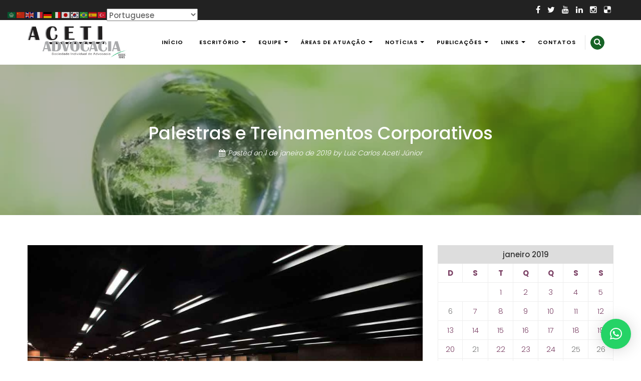

--- FILE ---
content_type: text/html; charset=UTF-8
request_url: https://www.aceti.com.br/2019/01/01/palestras-e-treinamentos-corporativos/
body_size: 15163
content:
<!DOCTYPE html>
<html lang="pt-BR">
<head>
<meta charset="UTF-8">
<meta name="viewport" content="width=device-width, initial-scale=1">
<link rel="profile" href="http://gmpg.org/xfn/11">
<link rel="pingback" href="https://www.aceti.com.br/xmlrpc.php">

<title>Palestras e Treinamentos Corporativos &#8211; ACETI ADVOCACIA</title>
<meta name='robots' content='max-image-preview:large' />
<link rel='dns-prefetch' href='//fonts.googleapis.com' />
<link rel="alternate" type="application/rss+xml" title="Feed para ACETI ADVOCACIA &raquo;" href="https://www.aceti.com.br/feed/" />
<link rel="alternate" type="application/rss+xml" title="Feed de comentários para ACETI ADVOCACIA &raquo;" href="https://www.aceti.com.br/comments/feed/" />
<link rel="alternate" title="oEmbed (JSON)" type="application/json+oembed" href="https://www.aceti.com.br/wp-json/oembed/1.0/embed?url=https%3A%2F%2Fwww.aceti.com.br%2F2019%2F01%2F01%2Fpalestras-e-treinamentos-corporativos%2F" />
<link rel="alternate" title="oEmbed (XML)" type="text/xml+oembed" href="https://www.aceti.com.br/wp-json/oembed/1.0/embed?url=https%3A%2F%2Fwww.aceti.com.br%2F2019%2F01%2F01%2Fpalestras-e-treinamentos-corporativos%2F&#038;format=xml" />
<style id='wp-img-auto-sizes-contain-inline-css' type='text/css'>
img:is([sizes=auto i],[sizes^="auto," i]){contain-intrinsic-size:3000px 1500px}
/*# sourceURL=wp-img-auto-sizes-contain-inline-css */
</style>
<link rel='stylesheet' id='sbi_styles-css' href='https://www.aceti.com.br/wp-content/plugins/instagram-feed/css/sbi-styles.min.css?ver=6.10.0' type='text/css' media='all' />
<style id='wp-emoji-styles-inline-css' type='text/css'>

	img.wp-smiley, img.emoji {
		display: inline !important;
		border: none !important;
		box-shadow: none !important;
		height: 1em !important;
		width: 1em !important;
		margin: 0 0.07em !important;
		vertical-align: -0.1em !important;
		background: none !important;
		padding: 0 !important;
	}
/*# sourceURL=wp-emoji-styles-inline-css */
</style>
<style id='wp-block-library-inline-css' type='text/css'>
:root{--wp-block-synced-color:#7a00df;--wp-block-synced-color--rgb:122,0,223;--wp-bound-block-color:var(--wp-block-synced-color);--wp-editor-canvas-background:#ddd;--wp-admin-theme-color:#007cba;--wp-admin-theme-color--rgb:0,124,186;--wp-admin-theme-color-darker-10:#006ba1;--wp-admin-theme-color-darker-10--rgb:0,107,160.5;--wp-admin-theme-color-darker-20:#005a87;--wp-admin-theme-color-darker-20--rgb:0,90,135;--wp-admin-border-width-focus:2px}@media (min-resolution:192dpi){:root{--wp-admin-border-width-focus:1.5px}}.wp-element-button{cursor:pointer}:root .has-very-light-gray-background-color{background-color:#eee}:root .has-very-dark-gray-background-color{background-color:#313131}:root .has-very-light-gray-color{color:#eee}:root .has-very-dark-gray-color{color:#313131}:root .has-vivid-green-cyan-to-vivid-cyan-blue-gradient-background{background:linear-gradient(135deg,#00d084,#0693e3)}:root .has-purple-crush-gradient-background{background:linear-gradient(135deg,#34e2e4,#4721fb 50%,#ab1dfe)}:root .has-hazy-dawn-gradient-background{background:linear-gradient(135deg,#faaca8,#dad0ec)}:root .has-subdued-olive-gradient-background{background:linear-gradient(135deg,#fafae1,#67a671)}:root .has-atomic-cream-gradient-background{background:linear-gradient(135deg,#fdd79a,#004a59)}:root .has-nightshade-gradient-background{background:linear-gradient(135deg,#330968,#31cdcf)}:root .has-midnight-gradient-background{background:linear-gradient(135deg,#020381,#2874fc)}:root{--wp--preset--font-size--normal:16px;--wp--preset--font-size--huge:42px}.has-regular-font-size{font-size:1em}.has-larger-font-size{font-size:2.625em}.has-normal-font-size{font-size:var(--wp--preset--font-size--normal)}.has-huge-font-size{font-size:var(--wp--preset--font-size--huge)}.has-text-align-center{text-align:center}.has-text-align-left{text-align:left}.has-text-align-right{text-align:right}.has-fit-text{white-space:nowrap!important}#end-resizable-editor-section{display:none}.aligncenter{clear:both}.items-justified-left{justify-content:flex-start}.items-justified-center{justify-content:center}.items-justified-right{justify-content:flex-end}.items-justified-space-between{justify-content:space-between}.screen-reader-text{border:0;clip-path:inset(50%);height:1px;margin:-1px;overflow:hidden;padding:0;position:absolute;width:1px;word-wrap:normal!important}.screen-reader-text:focus{background-color:#ddd;clip-path:none;color:#444;display:block;font-size:1em;height:auto;left:5px;line-height:normal;padding:15px 23px 14px;text-decoration:none;top:5px;width:auto;z-index:100000}html :where(.has-border-color){border-style:solid}html :where([style*=border-top-color]){border-top-style:solid}html :where([style*=border-right-color]){border-right-style:solid}html :where([style*=border-bottom-color]){border-bottom-style:solid}html :where([style*=border-left-color]){border-left-style:solid}html :where([style*=border-width]){border-style:solid}html :where([style*=border-top-width]){border-top-style:solid}html :where([style*=border-right-width]){border-right-style:solid}html :where([style*=border-bottom-width]){border-bottom-style:solid}html :where([style*=border-left-width]){border-left-style:solid}html :where(img[class*=wp-image-]){height:auto;max-width:100%}:where(figure){margin:0 0 1em}html :where(.is-position-sticky){--wp-admin--admin-bar--position-offset:var(--wp-admin--admin-bar--height,0px)}@media screen and (max-width:600px){html :where(.is-position-sticky){--wp-admin--admin-bar--position-offset:0px}}

/*# sourceURL=wp-block-library-inline-css */
</style><style id='wp-block-paragraph-inline-css' type='text/css'>
.is-small-text{font-size:.875em}.is-regular-text{font-size:1em}.is-large-text{font-size:2.25em}.is-larger-text{font-size:3em}.has-drop-cap:not(:focus):first-letter{float:left;font-size:8.4em;font-style:normal;font-weight:100;line-height:.68;margin:.05em .1em 0 0;text-transform:uppercase}body.rtl .has-drop-cap:not(:focus):first-letter{float:none;margin-left:.1em}p.has-drop-cap.has-background{overflow:hidden}:root :where(p.has-background){padding:1.25em 2.375em}:where(p.has-text-color:not(.has-link-color)) a{color:inherit}p.has-text-align-left[style*="writing-mode:vertical-lr"],p.has-text-align-right[style*="writing-mode:vertical-rl"]{rotate:180deg}
/*# sourceURL=https://www.aceti.com.br/wp-includes/blocks/paragraph/style.min.css */
</style>
<style id='global-styles-inline-css' type='text/css'>
:root{--wp--preset--aspect-ratio--square: 1;--wp--preset--aspect-ratio--4-3: 4/3;--wp--preset--aspect-ratio--3-4: 3/4;--wp--preset--aspect-ratio--3-2: 3/2;--wp--preset--aspect-ratio--2-3: 2/3;--wp--preset--aspect-ratio--16-9: 16/9;--wp--preset--aspect-ratio--9-16: 9/16;--wp--preset--color--black: #000000;--wp--preset--color--cyan-bluish-gray: #abb8c3;--wp--preset--color--white: #ffffff;--wp--preset--color--pale-pink: #f78da7;--wp--preset--color--vivid-red: #cf2e2e;--wp--preset--color--luminous-vivid-orange: #ff6900;--wp--preset--color--luminous-vivid-amber: #fcb900;--wp--preset--color--light-green-cyan: #7bdcb5;--wp--preset--color--vivid-green-cyan: #00d084;--wp--preset--color--pale-cyan-blue: #8ed1fc;--wp--preset--color--vivid-cyan-blue: #0693e3;--wp--preset--color--vivid-purple: #9b51e0;--wp--preset--gradient--vivid-cyan-blue-to-vivid-purple: linear-gradient(135deg,rgb(6,147,227) 0%,rgb(155,81,224) 100%);--wp--preset--gradient--light-green-cyan-to-vivid-green-cyan: linear-gradient(135deg,rgb(122,220,180) 0%,rgb(0,208,130) 100%);--wp--preset--gradient--luminous-vivid-amber-to-luminous-vivid-orange: linear-gradient(135deg,rgb(252,185,0) 0%,rgb(255,105,0) 100%);--wp--preset--gradient--luminous-vivid-orange-to-vivid-red: linear-gradient(135deg,rgb(255,105,0) 0%,rgb(207,46,46) 100%);--wp--preset--gradient--very-light-gray-to-cyan-bluish-gray: linear-gradient(135deg,rgb(238,238,238) 0%,rgb(169,184,195) 100%);--wp--preset--gradient--cool-to-warm-spectrum: linear-gradient(135deg,rgb(74,234,220) 0%,rgb(151,120,209) 20%,rgb(207,42,186) 40%,rgb(238,44,130) 60%,rgb(251,105,98) 80%,rgb(254,248,76) 100%);--wp--preset--gradient--blush-light-purple: linear-gradient(135deg,rgb(255,206,236) 0%,rgb(152,150,240) 100%);--wp--preset--gradient--blush-bordeaux: linear-gradient(135deg,rgb(254,205,165) 0%,rgb(254,45,45) 50%,rgb(107,0,62) 100%);--wp--preset--gradient--luminous-dusk: linear-gradient(135deg,rgb(255,203,112) 0%,rgb(199,81,192) 50%,rgb(65,88,208) 100%);--wp--preset--gradient--pale-ocean: linear-gradient(135deg,rgb(255,245,203) 0%,rgb(182,227,212) 50%,rgb(51,167,181) 100%);--wp--preset--gradient--electric-grass: linear-gradient(135deg,rgb(202,248,128) 0%,rgb(113,206,126) 100%);--wp--preset--gradient--midnight: linear-gradient(135deg,rgb(2,3,129) 0%,rgb(40,116,252) 100%);--wp--preset--font-size--small: 13px;--wp--preset--font-size--medium: 20px;--wp--preset--font-size--large: 36px;--wp--preset--font-size--x-large: 42px;--wp--preset--spacing--20: 0.44rem;--wp--preset--spacing--30: 0.67rem;--wp--preset--spacing--40: 1rem;--wp--preset--spacing--50: 1.5rem;--wp--preset--spacing--60: 2.25rem;--wp--preset--spacing--70: 3.38rem;--wp--preset--spacing--80: 5.06rem;--wp--preset--shadow--natural: 6px 6px 9px rgba(0, 0, 0, 0.2);--wp--preset--shadow--deep: 12px 12px 50px rgba(0, 0, 0, 0.4);--wp--preset--shadow--sharp: 6px 6px 0px rgba(0, 0, 0, 0.2);--wp--preset--shadow--outlined: 6px 6px 0px -3px rgb(255, 255, 255), 6px 6px rgb(0, 0, 0);--wp--preset--shadow--crisp: 6px 6px 0px rgb(0, 0, 0);}:where(.is-layout-flex){gap: 0.5em;}:where(.is-layout-grid){gap: 0.5em;}body .is-layout-flex{display: flex;}.is-layout-flex{flex-wrap: wrap;align-items: center;}.is-layout-flex > :is(*, div){margin: 0;}body .is-layout-grid{display: grid;}.is-layout-grid > :is(*, div){margin: 0;}:where(.wp-block-columns.is-layout-flex){gap: 2em;}:where(.wp-block-columns.is-layout-grid){gap: 2em;}:where(.wp-block-post-template.is-layout-flex){gap: 1.25em;}:where(.wp-block-post-template.is-layout-grid){gap: 1.25em;}.has-black-color{color: var(--wp--preset--color--black) !important;}.has-cyan-bluish-gray-color{color: var(--wp--preset--color--cyan-bluish-gray) !important;}.has-white-color{color: var(--wp--preset--color--white) !important;}.has-pale-pink-color{color: var(--wp--preset--color--pale-pink) !important;}.has-vivid-red-color{color: var(--wp--preset--color--vivid-red) !important;}.has-luminous-vivid-orange-color{color: var(--wp--preset--color--luminous-vivid-orange) !important;}.has-luminous-vivid-amber-color{color: var(--wp--preset--color--luminous-vivid-amber) !important;}.has-light-green-cyan-color{color: var(--wp--preset--color--light-green-cyan) !important;}.has-vivid-green-cyan-color{color: var(--wp--preset--color--vivid-green-cyan) !important;}.has-pale-cyan-blue-color{color: var(--wp--preset--color--pale-cyan-blue) !important;}.has-vivid-cyan-blue-color{color: var(--wp--preset--color--vivid-cyan-blue) !important;}.has-vivid-purple-color{color: var(--wp--preset--color--vivid-purple) !important;}.has-black-background-color{background-color: var(--wp--preset--color--black) !important;}.has-cyan-bluish-gray-background-color{background-color: var(--wp--preset--color--cyan-bluish-gray) !important;}.has-white-background-color{background-color: var(--wp--preset--color--white) !important;}.has-pale-pink-background-color{background-color: var(--wp--preset--color--pale-pink) !important;}.has-vivid-red-background-color{background-color: var(--wp--preset--color--vivid-red) !important;}.has-luminous-vivid-orange-background-color{background-color: var(--wp--preset--color--luminous-vivid-orange) !important;}.has-luminous-vivid-amber-background-color{background-color: var(--wp--preset--color--luminous-vivid-amber) !important;}.has-light-green-cyan-background-color{background-color: var(--wp--preset--color--light-green-cyan) !important;}.has-vivid-green-cyan-background-color{background-color: var(--wp--preset--color--vivid-green-cyan) !important;}.has-pale-cyan-blue-background-color{background-color: var(--wp--preset--color--pale-cyan-blue) !important;}.has-vivid-cyan-blue-background-color{background-color: var(--wp--preset--color--vivid-cyan-blue) !important;}.has-vivid-purple-background-color{background-color: var(--wp--preset--color--vivid-purple) !important;}.has-black-border-color{border-color: var(--wp--preset--color--black) !important;}.has-cyan-bluish-gray-border-color{border-color: var(--wp--preset--color--cyan-bluish-gray) !important;}.has-white-border-color{border-color: var(--wp--preset--color--white) !important;}.has-pale-pink-border-color{border-color: var(--wp--preset--color--pale-pink) !important;}.has-vivid-red-border-color{border-color: var(--wp--preset--color--vivid-red) !important;}.has-luminous-vivid-orange-border-color{border-color: var(--wp--preset--color--luminous-vivid-orange) !important;}.has-luminous-vivid-amber-border-color{border-color: var(--wp--preset--color--luminous-vivid-amber) !important;}.has-light-green-cyan-border-color{border-color: var(--wp--preset--color--light-green-cyan) !important;}.has-vivid-green-cyan-border-color{border-color: var(--wp--preset--color--vivid-green-cyan) !important;}.has-pale-cyan-blue-border-color{border-color: var(--wp--preset--color--pale-cyan-blue) !important;}.has-vivid-cyan-blue-border-color{border-color: var(--wp--preset--color--vivid-cyan-blue) !important;}.has-vivid-purple-border-color{border-color: var(--wp--preset--color--vivid-purple) !important;}.has-vivid-cyan-blue-to-vivid-purple-gradient-background{background: var(--wp--preset--gradient--vivid-cyan-blue-to-vivid-purple) !important;}.has-light-green-cyan-to-vivid-green-cyan-gradient-background{background: var(--wp--preset--gradient--light-green-cyan-to-vivid-green-cyan) !important;}.has-luminous-vivid-amber-to-luminous-vivid-orange-gradient-background{background: var(--wp--preset--gradient--luminous-vivid-amber-to-luminous-vivid-orange) !important;}.has-luminous-vivid-orange-to-vivid-red-gradient-background{background: var(--wp--preset--gradient--luminous-vivid-orange-to-vivid-red) !important;}.has-very-light-gray-to-cyan-bluish-gray-gradient-background{background: var(--wp--preset--gradient--very-light-gray-to-cyan-bluish-gray) !important;}.has-cool-to-warm-spectrum-gradient-background{background: var(--wp--preset--gradient--cool-to-warm-spectrum) !important;}.has-blush-light-purple-gradient-background{background: var(--wp--preset--gradient--blush-light-purple) !important;}.has-blush-bordeaux-gradient-background{background: var(--wp--preset--gradient--blush-bordeaux) !important;}.has-luminous-dusk-gradient-background{background: var(--wp--preset--gradient--luminous-dusk) !important;}.has-pale-ocean-gradient-background{background: var(--wp--preset--gradient--pale-ocean) !important;}.has-electric-grass-gradient-background{background: var(--wp--preset--gradient--electric-grass) !important;}.has-midnight-gradient-background{background: var(--wp--preset--gradient--midnight) !important;}.has-small-font-size{font-size: var(--wp--preset--font-size--small) !important;}.has-medium-font-size{font-size: var(--wp--preset--font-size--medium) !important;}.has-large-font-size{font-size: var(--wp--preset--font-size--large) !important;}.has-x-large-font-size{font-size: var(--wp--preset--font-size--x-large) !important;}
/*# sourceURL=global-styles-inline-css */
</style>

<style id='classic-theme-styles-inline-css' type='text/css'>
/*! This file is auto-generated */
.wp-block-button__link{color:#fff;background-color:#32373c;border-radius:9999px;box-shadow:none;text-decoration:none;padding:calc(.667em + 2px) calc(1.333em + 2px);font-size:1.125em}.wp-block-file__button{background:#32373c;color:#fff;text-decoration:none}
/*# sourceURL=/wp-includes/css/classic-themes.min.css */
</style>
<link rel='stylesheet' id='ctf_styles-css' href='https://www.aceti.com.br/wp-content/plugins/custom-twitter-feeds/css/ctf-styles.min.css?ver=2.3.1' type='text/css' media='all' />
<link rel='stylesheet' id='animate-css' href='https://www.aceti.com.br/wp-content/themes/eightlaw-lite/css/animate.css?ver=6.9' type='text/css' media='all' />
<link rel='stylesheet' id='jquery-fancybox-css' href='https://www.aceti.com.br/wp-content/themes/eightlaw-lite/css/jquery.fancybox.css?ver=6.9' type='text/css' media='all' />
<link rel='stylesheet' id='font-awesome-css' href='https://www.aceti.com.br/wp-content/themes/eightlaw-lite/css/font-awesome.min.css?ver=6.9' type='text/css' media='all' />
<link rel='stylesheet' id='eightlaw-lite-fonts-css' href='//fonts.googleapis.com/css?family=Poppins%3A300%2C400%2C500%2C600%2C700%7CPlayfair+Display%3A400i%7CLora%3A400%2C400i%2C700%2C700i&#038;ver=6.9' type='text/css' media='all' />
<link rel='stylesheet' id='eightlaw-lite-style-css' href='https://www.aceti.com.br/wp-content/themes/eightlaw-lite/style.css?ver=6.9' type='text/css' media='all' />
<link rel='stylesheet' id='eightlaw-lite-responsive-css' href='https://www.aceti.com.br/wp-content/themes/eightlaw-lite/css/responsive.css?ver=6.9' type='text/css' media='all' />
<link rel='stylesheet' id='eightlaw-lite-keybaord-style-css' href='https://www.aceti.com.br/wp-content/themes/eightlaw-lite/css/keyboard.css?ver=1.0.0' type='text/css' media='all' />
<link rel='stylesheet' id='wp-color-picker-css' href='https://www.aceti.com.br/wp-admin/css/color-picker.min.css?ver=6.9' type='text/css' media='all' />
<script type="text/javascript" src="https://www.aceti.com.br/wp-includes/js/jquery/jquery.min.js?ver=3.7.1" id="jquery-core-js"></script>
<script type="text/javascript" src="https://www.aceti.com.br/wp-includes/js/jquery/jquery-migrate.min.js?ver=3.4.1" id="jquery-migrate-js"></script>
<link rel="https://api.w.org/" href="https://www.aceti.com.br/wp-json/" /><link rel="alternate" title="JSON" type="application/json" href="https://www.aceti.com.br/wp-json/wp/v2/posts/1860" /><link rel="EditURI" type="application/rsd+xml" title="RSD" href="https://www.aceti.com.br/xmlrpc.php?rsd" />
<meta name="generator" content="WordPress 6.9" />
<link rel="canonical" href="https://www.aceti.com.br/2019/01/01/palestras-e-treinamentos-corporativos/" />
<link rel='shortlink' href='https://www.aceti.com.br/?p=1860' />
<style type='text/css' media='all'></style>
<style type='text/css' media='all'>.call-to-action {background: url("https://8degreethemes.com/demo/eightlaw-lite/wp-content/uploads/2016/02/banner1.jpg") no-repeat scroll center top rgba(0, 0, 0, 0);</style>
<style type="text/css">.recentcomments a{display:inline !important;padding:0 !important;margin:0 !important;}</style>	<style type="text/css">
			.site-title,
		.site-description {
			position: absolute;
			clip: rect(1px, 1px, 1px, 1px);
		}
		</style>
	<link rel="icon" href="https://www.aceti.com.br/wp-content/uploads/2019/01/cropped-favicon-32x32.png" sizes="32x32" />
<link rel="icon" href="https://www.aceti.com.br/wp-content/uploads/2019/01/cropped-favicon-192x192.png" sizes="192x192" />
<link rel="apple-touch-icon" href="https://www.aceti.com.br/wp-content/uploads/2019/01/cropped-favicon-180x180.png" />
<meta name="msapplication-TileImage" content="https://www.aceti.com.br/wp-content/uploads/2019/01/cropped-favicon-270x270.png" />

<link rel='stylesheet' id='qlwapp-frontend-css' href='https://www.aceti.com.br/wp-content/plugins/wp-whatsapp-chat/build/frontend/css/style.css?ver=8.1.2' type='text/css' media='all' />
</head>

<body class="wp-singular post-template-default single single-post postid-1860 single-format-standard wp-custom-logo wp-embed-responsive wp-theme-eightlaw-lite group-blog fullwidth right-sidebar">    
        <div id="eightlaw-lite-preloader">
        <div id="loading-center">
            <div id="loading-center-absolute">
                <div class="object" id="object_one"></div>
                <div class="object" id="object_two"></div>
                <div class="object" id="object_three"></div>
                <div class="object" id="object_four"></div>
            </div>
        </div>     
    </div>
<div id="page" class="hfeed site">
    <a class="skip-link screen-reader-text" href="#content">Skip to content</a>
    <div id="outer-wrap">
        <div id="inner-wrap">
                        
            <header id="masthead" class="site-header  logo-left" role="banner">
                
                 <div class="header-social">
                    <div class="ed-container">
                                                    <div class="ed_header_social">
                                	<div class="social-icons ">
					<a href="https://www.facebook.com/183275541807623" class="facebook" data-title="Facebook" target="_blank"><i class="fa fa-facebook"></i><span></span></a>
			
				<a href="https://twitter.com/acetiadvocacia" class="twitter" data-title="Twitter" target="_blank"><i class="fa fa-twitter"></i><span></span></a>
		
		
				<a href="https://www.youtube.com/playlist?list=PL4UD5i-1gmrZLPmT8aBJ9BHfWfbkwD2eA" class="youtube" data-title="Youtube" target="_blank"><i class="fa fa-youtube"></i><span></span></a>
		
		
				<a href="https://www.linkedin.com/company/aceti-advocacia" class="linkedin" data-title="Linkedin" target="_blank"><i class="fa fa-linkedin"></i><span></span></a>
		
		
				<a href="https://www.instagram.com/acetiadvocacia" class="instagram" data-title="instagram" target="_blank"><i class="fa fa-instagram"></i><span></span></a>
		
		
		
				<a href="https://soundcloud.com/acetiadvocacia" class="delicious" data-title="Delicious" target="_blank"><i class="fa fa-delicious"></i><span></span></a>
		
		
		
		
			</div>
                            </div> 
                                            </div>
                   </div>
                                
                
                <div class="ed-container">
               
                    <div class="site-branding">
                                                    <div class="site-logo">
                                                                    <a href="https://www.aceti.com.br/" rel="home">
                                        <a href="https://www.aceti.com.br/" class="custom-logo-link" rel="home"><img width="586" height="190" src="https://www.aceti.com.br/wp-content/uploads/2024/09/cropped-logo-revista-26.png" class="custom-logo" alt="ACETI ADVOCACIA" decoding="async" fetchpriority="high" srcset="https://www.aceti.com.br/wp-content/uploads/2024/09/cropped-logo-revista-26.png 586w, https://www.aceti.com.br/wp-content/uploads/2024/09/cropped-logo-revista-26-300x97.png 300w" sizes="(max-width: 586px) 100vw, 586px" /></a>                                    </a>
                                                            </div>
                                                    <div class="site-text">
                                <a href="https://www.aceti.com.br/" rel="home">
                                    <h1 class="site-title">ACETI ADVOCACIA</h1>
                                    <p class="site-description">Aceti Advocacia &#8211; Assessoria e Consultoria Empresarial Ambiental</p>
                                </a>
                            </div>
                        </div><!-- .site-branding -->
                    <div class="menu-wrap menu-left">
                              
                    <nav id="site-navigation" class="main-navigation" role="navigation">
                        <button class="menu-toggle">Primary Menu</button>
                        <div class="clearfix"> </div>
                            <div class="menu-close-btn">
                                <i class="fa fa-close"></i>
                            </div>
                            <div class="menu-menu-1-container"><ul id="menu-menu-1" class="menu"><li id="menu-item-641" class="menu-item menu-item-type-post_type menu-item-object-page menu-item-home menu-item-641"><a href="https://www.aceti.com.br/">Início</a></li>
<li id="menu-item-2777" class="menu-item menu-item-type-custom menu-item-object-custom menu-item-has-children menu-item-2777"><a href="#">Escritório</a>
<ul class="sub-menu">
	<li id="menu-item-2773" class="menu-item menu-item-type-post_type menu-item-object-page menu-item-2773"><a href="https://www.aceti.com.br/unidade-sede-de-espirito-santo-do-pinhal-sp/">UNIDADE SEDE DE ESPÍRITO SANTO DO PINHAL / SP</a></li>
	<li id="menu-item-2772" class="menu-item menu-item-type-post_type menu-item-object-page menu-item-2772"><a href="https://www.aceti.com.br/unidade-de-sao-paulo-sp/">UNIDADE DE SÃO PAULO / SP</a></li>
	<li id="menu-item-3298" class="menu-item menu-item-type-post_type menu-item-object-page menu-item-3298"><a href="https://www.aceti.com.br/unidade-de-campinas-sp/">UNIDADE DE CAMPINAS / SP</a></li>
	<li id="menu-item-2771" class="menu-item menu-item-type-post_type menu-item-object-page menu-item-2771"><a href="https://www.aceti.com.br/missao-valores-compliance/">Missão Valores Compliance</a></li>
	<li id="menu-item-1593" class="menu-item menu-item-type-taxonomy menu-item-object-category menu-item-1593"><a href="https://www.aceti.com.br/category/http-www-aceti-com-br-capacidade-tecnica/">Capacidade Técnica</a></li>
	<li id="menu-item-1591" class="menu-item menu-item-type-taxonomy menu-item-object-category menu-item-1591"><a href="https://www.aceti.com.br/category/http-www-aceti-com-br-premios-e-reconhecimentos/">Prêmios e Reconhecimentos</a></li>
	<li id="menu-item-2185" class="menu-item menu-item-type-post_type menu-item-object-page menu-item-2185"><a href="https://www.aceti.com.br/setores-economicos-que-atuamos/">Setores Econômicos que Atuamos:</a></li>
	<li id="menu-item-1877" class="menu-item menu-item-type-post_type menu-item-object-page menu-item-1877"><a href="https://www.aceti.com.br/parceiros/">Parceiros</a></li>
	<li id="menu-item-2298" class="menu-item menu-item-type-post_type menu-item-object-page menu-item-2298"><a href="https://www.aceti.com.br/depoimentos/">Depoimentos</a></li>
	<li id="menu-item-2539" class="menu-item menu-item-type-post_type menu-item-object-page menu-item-2539"><a href="https://www.aceti.com.br/pro-bono/">PRO BONO</a></li>
</ul>
</li>
<li id="menu-item-874" class="menu-item menu-item-type-taxonomy menu-item-object-category menu-item-has-children menu-item-874"><a href="https://www.aceti.com.br/category/equipe/">Equipe</a>
<ul class="sub-menu">
	<li id="menu-item-1962" class="menu-item menu-item-type-taxonomy menu-item-object-category menu-item-1962"><a href="https://www.aceti.com.br/category/http-www-aceti-com-br-consultores/">Consultores</a></li>
</ul>
</li>
<li id="menu-item-600" class="menu-item menu-item-type-custom menu-item-object-custom menu-item-has-children menu-item-600"><a href="#">Áreas de Atuação</a>
<ul class="sub-menu">
	<li id="menu-item-648" class="menu-item menu-item-type-post_type menu-item-object-page menu-item-648"><a href="https://www.aceti.com.br/direito-ambiental/">Direito Ambiental</a></li>
	<li id="menu-item-647" class="menu-item menu-item-type-post_type menu-item-object-page menu-item-647"><a href="https://www.aceti.com.br/direito-empresarial-ambiental/">Direito Empresarial Ambiental</a></li>
	<li id="menu-item-646" class="menu-item menu-item-type-post_type menu-item-object-page menu-item-646"><a href="https://www.aceti.com.br/direito-agrario-ambiental/">Direito Agrário Ambiental</a></li>
	<li id="menu-item-645" class="menu-item menu-item-type-post_type menu-item-object-page menu-item-645"><a href="https://www.aceti.com.br/direito-minerario/">Direito Minerário</a></li>
	<li id="menu-item-767" class="menu-item menu-item-type-post_type menu-item-object-page menu-item-767"><a href="https://www.aceti.com.br/direito-de-energia/">Direito de Energia</a></li>
	<li id="menu-item-770" class="menu-item menu-item-type-post_type menu-item-object-page menu-item-770"><a href="https://www.aceti.com.br/direito-sanitario-e-defesa-agropecuaria/">Direito Sanitário e Defesa Agropecuária</a></li>
	<li id="menu-item-668" class="menu-item menu-item-type-post_type menu-item-object-page menu-item-668"><a href="https://www.aceti.com.br/direito-ambiental-do-trabalho/">Direito do Trabalho e Direito Ambiental do Trabalho</a></li>
	<li id="menu-item-2182" class="menu-item menu-item-type-post_type menu-item-object-page menu-item-2182"><a href="https://www.aceti.com.br/direito-urbanistico-fundiario-e-imobiliario/">Direito Urbanístico, Fundiário e Imobiliário</a></li>
	<li id="menu-item-3036" class="menu-item menu-item-type-post_type menu-item-object-page menu-item-3036"><a href="https://www.aceti.com.br/direito-empresarial-e-empreendedorismo/">Direito Empresarial e Empreendedorismo</a></li>
	<li id="menu-item-3042" class="menu-item menu-item-type-post_type menu-item-object-page menu-item-3042"><a href="https://www.aceti.com.br/contencioso-estrategico/">Contencioso Estratégico</a></li>
	<li id="menu-item-1283" class="menu-item menu-item-type-post_type menu-item-object-page menu-item-1283"><a href="https://www.aceti.com.br/sustentabilidade-3/">Sustentabilidade</a></li>
	<li id="menu-item-1286" class="menu-item menu-item-type-post_type menu-item-object-page menu-item-1286"><a href="https://www.aceti.com.br/terceiro-setor-2/">Terceiro Setor Para Atuação em Meio Ambiente e Sustentabilidade.</a></li>
	<li id="menu-item-3921" class="menu-item menu-item-type-post_type menu-item-object-page menu-item-3921"><a href="https://www.aceti.com.br/esg/">ESG &#8211; ENVIRONMENTAL, SOCIAL AND GOVERNANCE</a></li>
	<li id="menu-item-3994" class="menu-item menu-item-type-post_type menu-item-object-page menu-item-3994"><a href="https://www.aceti.com.br/planejamento-sucessorio-estrategico/">Planejamento Sucessório Estratégico</a></li>
</ul>
</li>
<li id="menu-item-833" class="menu-item menu-item-type-taxonomy menu-item-object-category menu-item-has-children menu-item-833"><a href="https://www.aceti.com.br/category/noticias/">Notícias</a>
<ul class="sub-menu">
	<li id="menu-item-2253" class="menu-item menu-item-type-taxonomy menu-item-object-category menu-item-2253"><a href="https://www.aceti.com.br/category/http-www-aceti-com-br-aceti-advocacia-na-midia/">Aceti Advocacia Na Mídia</a></li>
	<li id="menu-item-1592" class="menu-item menu-item-type-taxonomy menu-item-object-category menu-item-1592"><a href="https://www.aceti.com.br/category/http-www-aceti-com-br-videos/">Vídeos</a></li>
	<li id="menu-item-1889" class="menu-item menu-item-type-post_type menu-item-object-page menu-item-1889"><a href="https://www.aceti.com.br/publicacoes-de-redes-sociais/">Nosso Twitter</a></li>
	<li id="menu-item-1903" class="menu-item menu-item-type-post_type menu-item-object-page menu-item-1903"><a href="https://www.aceti.com.br/publicacoes-no-facebook/">Nosso Facebook</a></li>
	<li id="menu-item-2432" class="menu-item menu-item-type-post_type menu-item-object-page menu-item-2432"><a href="https://www.aceti.com.br/nosso-instagram/">Nosso Instagram</a></li>
	<li id="menu-item-4635" class="menu-item menu-item-type-post_type menu-item-object-page menu-item-4635"><a href="https://www.aceti.com.br/nosso-telegram/">Nosso Telegram</a></li>
	<li id="menu-item-4915" class="menu-item menu-item-type-post_type menu-item-object-page menu-item-4915"><a href="https://www.aceti.com.br/nosso-whatsapp/">Nosso Whatsapp</a></li>
	<li id="menu-item-2904" class="menu-item menu-item-type-taxonomy menu-item-object-category menu-item-2904"><a href="https://www.aceti.com.br/category/podcast/">PodCast</a></li>
</ul>
</li>
<li id="menu-item-3114" class="menu-item menu-item-type-custom menu-item-object-custom menu-item-has-children menu-item-3114"><a href="#">Publicações</a>
<ul class="sub-menu">
	<li id="menu-item-3104" class="menu-item menu-item-type-taxonomy menu-item-object-category menu-item-3104"><a href="https://www.aceti.com.br/category/http-www-aceti-com-br-livros/">Livros</a></li>
	<li id="menu-item-3103" class="menu-item menu-item-type-taxonomy menu-item-object-category menu-item-3103"><a href="https://www.aceti.com.br/category/http-www-aceti-com-br-capitulos-de-livros/">Capítulos de Livros</a></li>
	<li id="menu-item-3106" class="menu-item menu-item-type-taxonomy menu-item-object-category menu-item-3106"><a href="https://www.aceti.com.br/category/http-www-aceti-com-br-periodicos-tecnicos/">Periódicos Técnicos</a></li>
	<li id="menu-item-3105" class="menu-item menu-item-type-taxonomy menu-item-object-category menu-item-3105"><a href="https://www.aceti.com.br/category/http-www-aceti-com-br-periodicos-nao-tecnicos/">Periódicos Não Técnicos</a></li>
	<li id="menu-item-3110" class="menu-item menu-item-type-taxonomy menu-item-object-category menu-item-3110"><a href="https://www.aceti.com.br/category/http-www-aceti-com-br-palestras-cursos-treinamentos-congressos/">Palestras &#8211; Cursos &#8211; Treinamentos &#8211; Congressos</a></li>
</ul>
</li>
<li id="menu-item-2302" class="menu-item menu-item-type-custom menu-item-object-custom menu-item-has-children menu-item-2302"><a href="#">Links</a>
<ul class="sub-menu">
	<li id="menu-item-657" class="menu-item menu-item-type-post_type menu-item-object-page menu-item-657"><a href="https://www.aceti.com.br/legislacao-e-normas-infralegais/">Legislação e normas infralegais</a></li>
	<li id="menu-item-658" class="menu-item menu-item-type-post_type menu-item-object-page menu-item-658"><a href="https://www.aceti.com.br/orgaos-publicos/">Órgãos Públicos</a></li>
	<li id="menu-item-4569" class="menu-item menu-item-type-post_type menu-item-object-page menu-item-4569"><a href="https://www.aceti.com.br/prerrogativas/">Prerrogativas</a></li>
	<li id="menu-item-961" class="menu-item menu-item-type-post_type menu-item-object-page menu-item-961"><a href="https://www.aceti.com.br/cliente-on-line/">Clientes</a></li>
</ul>
</li>
<li id="menu-item-642" class="menu-item menu-item-type-post_type menu-item-object-page menu-item-642"><a href="https://www.aceti.com.br/contatos/">Contatos</a></li>
</ul></div>  
                    </nav><!-- #site-navigation -->
                                           
                    <div class="search-icon">
    <i class="fa fa-search"></i>
    <div class="ed-search" style="display: none;"> 
    <div class="search-close"><i class="fa fa-close"></i></div>
     <form action="https://www.aceti.com.br/" class="search-form" method="get" role="search">
        <label>
            <span class="screen-reader-text">Search for:</span>
            <input type="search" title="Search for:" name="s" value="" placeholder="Informe o que deseja encontrar" class="search-field" />
        </label>
        <input type="submit" value="Buscar" class="search-submit" />
     </form> 
    </div>
</div>                        
                </div>  
                </div>
 
            </header><!-- #masthead -->

           <div id="content" class="site-content">
            
            		

<header class="page-header">	
		<div class="header-banner">			
		<img width="660" height="240" src="https://www.aceti.com.br/wp-content/uploads/2019/01/sustainability_02.jpg"  /></div>
		<div class="ed-container">
			<h1 class="page-title">Palestras e Treinamentos Corporativos</h1>		
			<div class="page-meta">
				<span class="posted-on">Posted on <a href="https://www.aceti.com.br/2019/01/01/" rel="bookmark"><time class="entry-date published" datetime="2019-01-01T00:10:32-02:00">1 de janeiro de 2019</time><time class="updated" datetime="2024-02-24T17:26:43-03:00">24 de fevereiro de 2024</time></a></span><span class="byline"> by <span class="author vcard"><a class="url fn n" href="https://www.aceti.com.br/author/aceti/">Luiz Carlos Aceti Júnior</a></span></span>			</div><!-- .page-meta -->	
		</div>
</header><!-- .page-header -->
<div class="ed-container">
    	<div id="primary" class="content-area">
		<main id="main" class="site-main" role="main">


			

<article id="post-1860" class="post-1860 post type-post status-publish format-standard has-post-thumbnail hentry category-slider">
	<div class="entry-content">
		<img width="1024" height="683" src="https://www.aceti.com.br/wp-content/uploads/2023/03/auditorio2-e1679576546278.jpg" class="attachment-post-thumbnail size-post-thumbnail wp-post-image" alt="" decoding="async" srcset="https://www.aceti.com.br/wp-content/uploads/2023/03/auditorio2-e1679576546278.jpg 1024w, https://www.aceti.com.br/wp-content/uploads/2023/03/auditorio2-e1679576546278-300x200.jpg 300w, https://www.aceti.com.br/wp-content/uploads/2023/03/auditorio2-e1679576546278-768x512.jpg 768w" sizes="(max-width: 1024px) 100vw, 1024px" />
<p>Nossa equipe está apta para criar e ministrar palestras e treinamentos corporativos para os empreendedores, empresários e para o agronegócio.</p>



<p><a href="https://www.aceti.com.br/direito-ambiental/">CONHEÇA NOSSA ATUAÇÃO EM PALESTRAS E TREINAMENTOS CORPORATIVOS CLICANDO AQUI!</a> </p>



<p>Nessa segmento atuamos com parceria da ACDP Comunicação e Marketing e da Aceti Consultoria.</p>



<p>Imagem meramente ilustrativa.</p>
		</div><!-- .entry-content -->

		<footer class="entry-footer">
			<span class="cat-links">Posted in <a href="https://www.aceti.com.br/category/slider/" rel="category tag">Slider</a></span>		</footer><!-- .entry-footer -->
</article><!-- #post-## -->
				<nav class="navigation post-navigation" role="navigation">
		<h1 class="screen-reader-text">Post navigation</h1>
		<div class="nav-links">
			<div class="nav-previous"><a href="https://www.aceti.com.br/2018/11/29/conversao-de-multas-ambientais-ibama-define-bacia-do-rio-taquari-como-area-prioritaria-para-recuperacao-no-3-chamamento-publico/" rel="prev"><span class="meta-nav">&larr;</span>&nbsp;Conversão de Multas Ambientais</a></div><div class="nav-next"><a href="https://www.aceti.com.br/2019/01/01/consultoria-em-conformidade-legal/" rel="next">Consultoria em Conformidade Legal.&nbsp;<span class="meta-nav">&rarr;</span></a></div>		</div><!-- .nav-links -->
	</nav><!-- .navigation -->
	
			
		
		</main><!-- #main -->
	</div><!-- #primary -->
    <div id="secondary-right" class="widget-area right-sidebar sidebar">
        			<aside id="calendar-2" class="widget widget_calendar"><div id="calendar_wrap" class="calendar_wrap"><table id="wp-calendar" class="wp-calendar-table">
	<caption>janeiro 2019</caption>
	<thead>
	<tr>
		<th scope="col" aria-label="domingo">D</th>
		<th scope="col" aria-label="segunda-feira">S</th>
		<th scope="col" aria-label="terça-feira">T</th>
		<th scope="col" aria-label="quarta-feira">Q</th>
		<th scope="col" aria-label="quinta-feira">Q</th>
		<th scope="col" aria-label="sexta-feira">S</th>
		<th scope="col" aria-label="sábado">S</th>
	</tr>
	</thead>
	<tbody>
	<tr>
		<td colspan="2" class="pad">&nbsp;</td><td><a href="https://www.aceti.com.br/2019/01/01/" aria-label="Posts publicados em 1 de January de 2019">1</a></td><td><a href="https://www.aceti.com.br/2019/01/02/" aria-label="Posts publicados em 2 de January de 2019">2</a></td><td><a href="https://www.aceti.com.br/2019/01/03/" aria-label="Posts publicados em 3 de January de 2019">3</a></td><td><a href="https://www.aceti.com.br/2019/01/04/" aria-label="Posts publicados em 4 de January de 2019">4</a></td><td><a href="https://www.aceti.com.br/2019/01/05/" aria-label="Posts publicados em 5 de January de 2019">5</a></td>
	</tr>
	<tr>
		<td>6</td><td><a href="https://www.aceti.com.br/2019/01/07/" aria-label="Posts publicados em 7 de January de 2019">7</a></td><td><a href="https://www.aceti.com.br/2019/01/08/" aria-label="Posts publicados em 8 de January de 2019">8</a></td><td><a href="https://www.aceti.com.br/2019/01/09/" aria-label="Posts publicados em 9 de January de 2019">9</a></td><td><a href="https://www.aceti.com.br/2019/01/10/" aria-label="Posts publicados em 10 de January de 2019">10</a></td><td><a href="https://www.aceti.com.br/2019/01/11/" aria-label="Posts publicados em 11 de January de 2019">11</a></td><td><a href="https://www.aceti.com.br/2019/01/12/" aria-label="Posts publicados em 12 de January de 2019">12</a></td>
	</tr>
	<tr>
		<td><a href="https://www.aceti.com.br/2019/01/13/" aria-label="Posts publicados em 13 de January de 2019">13</a></td><td><a href="https://www.aceti.com.br/2019/01/14/" aria-label="Posts publicados em 14 de January de 2019">14</a></td><td><a href="https://www.aceti.com.br/2019/01/15/" aria-label="Posts publicados em 15 de January de 2019">15</a></td><td><a href="https://www.aceti.com.br/2019/01/16/" aria-label="Posts publicados em 16 de January de 2019">16</a></td><td><a href="https://www.aceti.com.br/2019/01/17/" aria-label="Posts publicados em 17 de January de 2019">17</a></td><td><a href="https://www.aceti.com.br/2019/01/18/" aria-label="Posts publicados em 18 de January de 2019">18</a></td><td><a href="https://www.aceti.com.br/2019/01/19/" aria-label="Posts publicados em 19 de January de 2019">19</a></td>
	</tr>
	<tr>
		<td><a href="https://www.aceti.com.br/2019/01/20/" aria-label="Posts publicados em 20 de January de 2019">20</a></td><td>21</td><td><a href="https://www.aceti.com.br/2019/01/22/" aria-label="Posts publicados em 22 de January de 2019">22</a></td><td><a href="https://www.aceti.com.br/2019/01/23/" aria-label="Posts publicados em 23 de January de 2019">23</a></td><td><a href="https://www.aceti.com.br/2019/01/24/" aria-label="Posts publicados em 24 de January de 2019">24</a></td><td>25</td><td>26</td>
	</tr>
	<tr>
		<td>27</td><td>28</td><td><a href="https://www.aceti.com.br/2019/01/29/" aria-label="Posts publicados em 29 de January de 2019">29</a></td><td>30</td><td><a href="https://www.aceti.com.br/2019/01/31/" aria-label="Posts publicados em 31 de January de 2019">31</a></td>
		<td class="pad" colspan="2">&nbsp;</td>
	</tr>
	</tbody>
	</table><nav aria-label="Meses anteriores e seguintes" class="wp-calendar-nav">
		<span class="wp-calendar-nav-prev"><a href="https://www.aceti.com.br/2018/11/">&laquo; nov</a></span>
		<span class="pad">&nbsp;</span>
		<span class="wp-calendar-nav-next"><a href="https://www.aceti.com.br/2019/02/">fev &raquo;</a></span>
	</nav></div></aside>		    </div>
    </div>
	
</div><!-- #content -->

<footer id="colophon" class="site-footer" role="contentinfo">
      <div class="site-info">
      <div id="bottom-footer">
            <div class="ed-container">
              <div class="copyright wow fadeInLeft" data-wow-delay="0.3s">
                            <span>
                            ESPÍRITO SANTO DO PINHAL/SP - CAMPINAS/SP - SÃO PAULO/SP - Aceti Advocacia - Todos os direitos Reservados -                              </span>
                            WordPress Theme : <a  title="Free WordPress Theme" href="https://demo.8degreethemes.com/eightlaw-lite/">Eightlaw Lite </a>
                            <span> by 8Degree Themes</span>
              </div>
                                </div>                        
        </div>
    </div><!-- .site-info -->

</footer><!-- #colophon -->
</div> <!-- #inner wrap -->
</div> <!-- #outer-wrap -->
</div><!-- #page -->
<div id="ed-top"><i class="fa fa-arrow-up"></i></div>
<script type="speculationrules">
{"prefetch":[{"source":"document","where":{"and":[{"href_matches":"/*"},{"not":{"href_matches":["/wp-*.php","/wp-admin/*","/wp-content/uploads/*","/wp-content/*","/wp-content/plugins/*","/wp-content/themes/eightlaw-lite/*","/*\\?(.+)"]}},{"not":{"selector_matches":"a[rel~=\"nofollow\"]"}},{"not":{"selector_matches":".no-prefetch, .no-prefetch a"}}]},"eagerness":"conservative"}]}
</script>
<div class="gtranslate_wrapper" id="gt-wrapper-64234643"></div><!-- Instagram Feed JS -->
<script type="text/javascript">
var sbiajaxurl = "https://www.aceti.com.br/wp-admin/admin-ajax.php";
</script>
		<div 
			class="qlwapp"
			style="--qlwapp-scheme-font-family:inherit;--qlwapp-scheme-font-size:30px;--qlwapp-scheme-icon-size:60px;--qlwapp-scheme-icon-font-size:24px;--qlwapp-scheme-box-max-height:400px;--qlwapp-scheme-box-message-word-break:break-all;--qlwapp-button-animation-name:none;--qlwapp-button-notification-bubble-animation:none;"
			data-contacts="[{&quot;id&quot;:0,&quot;bot_id&quot;:&quot;&quot;,&quot;order&quot;:1,&quot;active&quot;:1,&quot;chat&quot;:1,&quot;avatar&quot;:&quot;https:\/\/www.gravatar.com\/avatar\/00000000000000000000000000000000&quot;,&quot;type&quot;:&quot;phone&quot;,&quot;phone&quot;:&quot;5519981151355&quot;,&quot;group&quot;:&quot;https:\/\/chat.whatsapp.com\/EQuPUtcPzEdIZVlT8JyyNw&quot;,&quot;firstname&quot;:&quot;John&quot;,&quot;lastname&quot;:&quot;Doe&quot;,&quot;label&quot;:&quot;Ajuda&quot;,&quot;message&quot;:&quot;Hello! I&#039;m testing the Social Chat plugin https:\/\/quadlayers.com\/landing\/whatsapp-chat\/?utm_source=qlwapp_plugin&amp;utm_medium=whatsapp&quot;,&quot;timefrom&quot;:&quot;00:00&quot;,&quot;timeto&quot;:&quot;00:00&quot;,&quot;timezone&quot;:&quot;America\/Sao_Paulo&quot;,&quot;visibility&quot;:&quot;readonly&quot;,&quot;timedays&quot;:[],&quot;display&quot;:{&quot;entries&quot;:{&quot;post&quot;:{&quot;include&quot;:1,&quot;ids&quot;:[]},&quot;page&quot;:{&quot;include&quot;:1,&quot;ids&quot;:[]}},&quot;taxonomies&quot;:{&quot;category&quot;:{&quot;include&quot;:1,&quot;ids&quot;:[]},&quot;post_tag&quot;:{&quot;include&quot;:1,&quot;ids&quot;:[]},&quot;post_format&quot;:{&quot;include&quot;:1,&quot;ids&quot;:[]}},&quot;target&quot;:{&quot;include&quot;:1,&quot;ids&quot;:[]},&quot;devices&quot;:&quot;all&quot;}}]"
			data-display="{&quot;devices&quot;:&quot;all&quot;,&quot;entries&quot;:{&quot;post&quot;:{&quot;include&quot;:1,&quot;ids&quot;:[]},&quot;page&quot;:{&quot;include&quot;:1,&quot;ids&quot;:[]}},&quot;taxonomies&quot;:{&quot;category&quot;:{&quot;include&quot;:1,&quot;ids&quot;:[]},&quot;post_tag&quot;:{&quot;include&quot;:1,&quot;ids&quot;:[]},&quot;post_format&quot;:{&quot;include&quot;:1,&quot;ids&quot;:[]}},&quot;target&quot;:{&quot;include&quot;:1,&quot;ids&quot;:[]}}"
			data-button="{&quot;layout&quot;:&quot;bubble&quot;,&quot;box&quot;:&quot;no&quot;,&quot;position&quot;:&quot;bottom-right&quot;,&quot;text&quot;:&quot;&quot;,&quot;message&quot;:&quot;Ol\u00e1!!! Estou entrando em contato atrav\u00e9s do site&quot;,&quot;icon&quot;:&quot;qlwapp-whatsapp-icon&quot;,&quot;type&quot;:&quot;phone&quot;,&quot;phone&quot;:&quot;5519981151355&quot;,&quot;group&quot;:&quot;&quot;,&quot;developer&quot;:&quot;no&quot;,&quot;rounded&quot;:&quot;yes&quot;,&quot;timefrom&quot;:&quot;00:00&quot;,&quot;timeto&quot;:&quot;00:00&quot;,&quot;timedays&quot;:[],&quot;timezone&quot;:&quot;America\/Sao_Paulo&quot;,&quot;visibility&quot;:&quot;readonly&quot;,&quot;animation_name&quot;:&quot;none&quot;,&quot;animation_delay&quot;:&quot;&quot;,&quot;whatsapp_link_type&quot;:&quot;web&quot;,&quot;notification_bubble&quot;:&quot;none&quot;,&quot;notification_bubble_animation&quot;:&quot;none&quot;}"
			data-box="{&quot;enable&quot;:&quot;yes&quot;,&quot;auto_open&quot;:&quot;no&quot;,&quot;auto_delay_open&quot;:1000,&quot;lazy_load&quot;:&quot;no&quot;,&quot;allow_outside_close&quot;:&quot;no&quot;,&quot;header&quot;:&quot;\n\t\t\t\t\t\t\t\t&lt;p style=\&quot;line-height: 1;text-align: left\&quot;&gt;&lt;span style=\&quot;font-size: 12px;vertical-align: bottom;letter-spacing: -0.2px;opacity: 0.8;margin: 5px 0 0 1px\&quot;&gt;Powered by&lt;\/span&gt;&lt;\/p&gt;\n\t\t\t\t\t\t\t\t&lt;p style=\&quot;line-height: 1;text-align: left\&quot;&gt;&lt;a style=\&quot;font-size: 24px;line-height: 34px;font-weight: bold;text-decoration: none;color: white\&quot; href=\&quot;https:\/\/quadlayers.com\/products\/whatsapp-chat\/?utm_source=qlwapp_plugin&amp;utm_medium=header&amp;utm_campaign=social-chat\&quot; target=\&quot;_blank\&quot; rel=\&quot;noopener\&quot;&gt;Social Chat&lt;\/a&gt;&lt;\/p&gt;&quot;,&quot;footer&quot;:&quot;&lt;p style=\&quot;text-align: start;\&quot;&gt;Need help? Our team is just a message away&lt;\/p&gt;&quot;,&quot;response&quot;:&quot;Escreva sua mensagem&quot;,&quot;consent_message&quot;:&quot;I accept cookies and privacy policy.&quot;,&quot;consent_enabled&quot;:&quot;no&quot;}"
			data-scheme="{&quot;font_family&quot;:&quot;inherit&quot;,&quot;font_size&quot;:&quot;30&quot;,&quot;icon_size&quot;:&quot;60&quot;,&quot;icon_font_size&quot;:&quot;24&quot;,&quot;box_max_height&quot;:&quot;400&quot;,&quot;brand&quot;:&quot;&quot;,&quot;text&quot;:&quot;&quot;,&quot;link&quot;:&quot;&quot;,&quot;message&quot;:&quot;&quot;,&quot;label&quot;:&quot;&quot;,&quot;name&quot;:&quot;&quot;,&quot;contact_role_color&quot;:&quot;&quot;,&quot;contact_name_color&quot;:&quot;&quot;,&quot;contact_availability_color&quot;:&quot;&quot;,&quot;box_message_word_break&quot;:&quot;break-all&quot;}"
		>
					</div>
		<script type="text/javascript" id="rocket-browser-checker-js-after">
/* <![CDATA[ */
"use strict";var _createClass=function(){function defineProperties(target,props){for(var i=0;i<props.length;i++){var descriptor=props[i];descriptor.enumerable=descriptor.enumerable||!1,descriptor.configurable=!0,"value"in descriptor&&(descriptor.writable=!0),Object.defineProperty(target,descriptor.key,descriptor)}}return function(Constructor,protoProps,staticProps){return protoProps&&defineProperties(Constructor.prototype,protoProps),staticProps&&defineProperties(Constructor,staticProps),Constructor}}();function _classCallCheck(instance,Constructor){if(!(instance instanceof Constructor))throw new TypeError("Cannot call a class as a function")}var RocketBrowserCompatibilityChecker=function(){function RocketBrowserCompatibilityChecker(options){_classCallCheck(this,RocketBrowserCompatibilityChecker),this.passiveSupported=!1,this._checkPassiveOption(this),this.options=!!this.passiveSupported&&options}return _createClass(RocketBrowserCompatibilityChecker,[{key:"_checkPassiveOption",value:function(self){try{var options={get passive(){return!(self.passiveSupported=!0)}};window.addEventListener("test",null,options),window.removeEventListener("test",null,options)}catch(err){self.passiveSupported=!1}}},{key:"initRequestIdleCallback",value:function(){!1 in window&&(window.requestIdleCallback=function(cb){var start=Date.now();return setTimeout(function(){cb({didTimeout:!1,timeRemaining:function(){return Math.max(0,50-(Date.now()-start))}})},1)}),!1 in window&&(window.cancelIdleCallback=function(id){return clearTimeout(id)})}},{key:"isDataSaverModeOn",value:function(){return"connection"in navigator&&!0===navigator.connection.saveData}},{key:"supportsLinkPrefetch",value:function(){var elem=document.createElement("link");return elem.relList&&elem.relList.supports&&elem.relList.supports("prefetch")&&window.IntersectionObserver&&"isIntersecting"in IntersectionObserverEntry.prototype}},{key:"isSlowConnection",value:function(){return"connection"in navigator&&"effectiveType"in navigator.connection&&("2g"===navigator.connection.effectiveType||"slow-2g"===navigator.connection.effectiveType)}}]),RocketBrowserCompatibilityChecker}();
//# sourceURL=rocket-browser-checker-js-after
/* ]]> */
</script>
<script type="text/javascript" id="rocket-preload-links-js-extra">
/* <![CDATA[ */
var RocketPreloadLinksConfig = {"excludeUris":"/(?:.+/)?feed(?:/(?:.+/?)?)?$|/(?:.+/)?embed/|/(index\\.php/)?(.*)wp\\-json(/.*|$)|/refer/|/go/|/recommend/|/recommends/","usesTrailingSlash":"1","imageExt":"jpg|jpeg|gif|png|tiff|bmp|webp|avif|pdf|doc|docx|xls|xlsx|php","fileExt":"jpg|jpeg|gif|png|tiff|bmp|webp|avif|pdf|doc|docx|xls|xlsx|php|html|htm","siteUrl":"https://www.aceti.com.br","onHoverDelay":"100","rateThrottle":"3"};
//# sourceURL=rocket-preload-links-js-extra
/* ]]> */
</script>
<script type="text/javascript" id="rocket-preload-links-js-after">
/* <![CDATA[ */
(function() {
"use strict";var r="function"==typeof Symbol&&"symbol"==typeof Symbol.iterator?function(e){return typeof e}:function(e){return e&&"function"==typeof Symbol&&e.constructor===Symbol&&e!==Symbol.prototype?"symbol":typeof e},e=function(){function i(e,t){for(var n=0;n<t.length;n++){var i=t[n];i.enumerable=i.enumerable||!1,i.configurable=!0,"value"in i&&(i.writable=!0),Object.defineProperty(e,i.key,i)}}return function(e,t,n){return t&&i(e.prototype,t),n&&i(e,n),e}}();function i(e,t){if(!(e instanceof t))throw new TypeError("Cannot call a class as a function")}var t=function(){function n(e,t){i(this,n),this.browser=e,this.config=t,this.options=this.browser.options,this.prefetched=new Set,this.eventTime=null,this.threshold=1111,this.numOnHover=0}return e(n,[{key:"init",value:function(){!this.browser.supportsLinkPrefetch()||this.browser.isDataSaverModeOn()||this.browser.isSlowConnection()||(this.regex={excludeUris:RegExp(this.config.excludeUris,"i"),images:RegExp(".("+this.config.imageExt+")$","i"),fileExt:RegExp(".("+this.config.fileExt+")$","i")},this._initListeners(this))}},{key:"_initListeners",value:function(e){-1<this.config.onHoverDelay&&document.addEventListener("mouseover",e.listener.bind(e),e.listenerOptions),document.addEventListener("mousedown",e.listener.bind(e),e.listenerOptions),document.addEventListener("touchstart",e.listener.bind(e),e.listenerOptions)}},{key:"listener",value:function(e){var t=e.target.closest("a"),n=this._prepareUrl(t);if(null!==n)switch(e.type){case"mousedown":case"touchstart":this._addPrefetchLink(n);break;case"mouseover":this._earlyPrefetch(t,n,"mouseout")}}},{key:"_earlyPrefetch",value:function(t,e,n){var i=this,r=setTimeout(function(){if(r=null,0===i.numOnHover)setTimeout(function(){return i.numOnHover=0},1e3);else if(i.numOnHover>i.config.rateThrottle)return;i.numOnHover++,i._addPrefetchLink(e)},this.config.onHoverDelay);t.addEventListener(n,function e(){t.removeEventListener(n,e,{passive:!0}),null!==r&&(clearTimeout(r),r=null)},{passive:!0})}},{key:"_addPrefetchLink",value:function(i){return this.prefetched.add(i.href),new Promise(function(e,t){var n=document.createElement("link");n.rel="prefetch",n.href=i.href,n.onload=e,n.onerror=t,document.head.appendChild(n)}).catch(function(){})}},{key:"_prepareUrl",value:function(e){if(null===e||"object"!==(void 0===e?"undefined":r(e))||!1 in e||-1===["http:","https:"].indexOf(e.protocol))return null;var t=e.href.substring(0,this.config.siteUrl.length),n=this._getPathname(e.href,t),i={original:e.href,protocol:e.protocol,origin:t,pathname:n,href:t+n};return this._isLinkOk(i)?i:null}},{key:"_getPathname",value:function(e,t){var n=t?e.substring(this.config.siteUrl.length):e;return n.startsWith("/")||(n="/"+n),this._shouldAddTrailingSlash(n)?n+"/":n}},{key:"_shouldAddTrailingSlash",value:function(e){return this.config.usesTrailingSlash&&!e.endsWith("/")&&!this.regex.fileExt.test(e)}},{key:"_isLinkOk",value:function(e){return null!==e&&"object"===(void 0===e?"undefined":r(e))&&(!this.prefetched.has(e.href)&&e.origin===this.config.siteUrl&&-1===e.href.indexOf("?")&&-1===e.href.indexOf("#")&&!this.regex.excludeUris.test(e.href)&&!this.regex.images.test(e.href))}}],[{key:"run",value:function(){"undefined"!=typeof RocketPreloadLinksConfig&&new n(new RocketBrowserCompatibilityChecker({capture:!0,passive:!0}),RocketPreloadLinksConfig).init()}}]),n}();t.run();
}());

//# sourceURL=rocket-preload-links-js-after
/* ]]> */
</script>
<script type="text/javascript" src="https://www.aceti.com.br/wp-content/themes/eightlaw-lite/js/jquery.bxslider.js?ver=4.1.2" id="bx-slider-js"></script>
<script type="text/javascript" src="https://www.aceti.com.br/wp-content/themes/eightlaw-lite/js/navigation.js?ver=20120206" id="eightlaw-lite-navigation-js"></script>
<script type="text/javascript" src="https://www.aceti.com.br/wp-content/themes/eightlaw-lite/js/jquery.fancybox.js?ver=3.2.10" id="jquery-fancybox-js"></script>
<script type="text/javascript" src="https://www.aceti.com.br/wp-content/themes/eightlaw-lite/js/skip-link-focus-fix.js?ver=1.0" id="eightlaw-lite-skip-link-focus-fix-js"></script>
<script type="text/javascript" src="https://www.aceti.com.br/wp-content/themes/eightlaw-lite/js/custom.js?ver=1.0" id="eightlaw-lite-custom-js"></script>
<script type="text/javascript" id="gt_widget_script_64234643-js-before">
/* <![CDATA[ */
window.gtranslateSettings = /* document.write */ window.gtranslateSettings || {};window.gtranslateSettings['64234643'] = {"default_language":"pt","languages":["ar","zh-CN","en","fr","de","it","ja","ko","pt","es","tr"],"dropdown_languages":["ar","zh-CN","en","fr","de","it","ja","ko","pt","es","tr"],"url_structure":"none","flag_style":"2d","flag_size":16,"wrapper_selector":"#gt-wrapper-64234643","alt_flags":{"pt":"brazil"},"horizontal_position":"left","vertical_position":"top","flags_location":"\/wp-content\/plugins\/gtranslate\/flags\/"};
//# sourceURL=gt_widget_script_64234643-js-before
/* ]]> */
</script><script src="https://www.aceti.com.br/wp-content/plugins/gtranslate/js/fd.js?ver=6.9" data-no-optimize="1" data-no-minify="1" data-gt-orig-url="/2019/01/01/palestras-e-treinamentos-corporativos/" data-gt-orig-domain="www.aceti.com.br" data-gt-widget-id="64234643" defer></script><script type="text/javascript" src="https://www.aceti.com.br/wp-includes/js/dist/vendor/react.min.js?ver=18.3.1.1" id="react-js"></script>
<script type="text/javascript" src="https://www.aceti.com.br/wp-includes/js/dist/vendor/react-dom.min.js?ver=18.3.1.1" id="react-dom-js"></script>
<script type="text/javascript" src="https://www.aceti.com.br/wp-includes/js/dist/escape-html.min.js?ver=6561a406d2d232a6fbd2" id="wp-escape-html-js"></script>
<script type="text/javascript" src="https://www.aceti.com.br/wp-includes/js/dist/element.min.js?ver=6a582b0c827fa25df3dd" id="wp-element-js"></script>
<script type="text/javascript" src="https://www.aceti.com.br/wp-includes/js/dist/hooks.min.js?ver=dd5603f07f9220ed27f1" id="wp-hooks-js"></script>
<script type="text/javascript" src="https://www.aceti.com.br/wp-includes/js/dist/i18n.min.js?ver=c26c3dc7bed366793375" id="wp-i18n-js"></script>
<script type="text/javascript" id="wp-i18n-js-after">
/* <![CDATA[ */
wp.i18n.setLocaleData( { 'text direction\u0004ltr': [ 'ltr' ] } );
//# sourceURL=wp-i18n-js-after
/* ]]> */
</script>
<script type="text/javascript" src="https://www.aceti.com.br/wp-content/plugins/wp-whatsapp-chat/build/frontend/js/index.js?ver=089abadd3f53da1926e9" id="qlwapp-frontend-js"></script>
<script id="wp-emoji-settings" type="application/json">
{"baseUrl":"https://s.w.org/images/core/emoji/17.0.2/72x72/","ext":".png","svgUrl":"https://s.w.org/images/core/emoji/17.0.2/svg/","svgExt":".svg","source":{"concatemoji":"https://www.aceti.com.br/wp-includes/js/wp-emoji-release.min.js?ver=6.9"}}
</script>
<script type="module">
/* <![CDATA[ */
/*! This file is auto-generated */
const a=JSON.parse(document.getElementById("wp-emoji-settings").textContent),o=(window._wpemojiSettings=a,"wpEmojiSettingsSupports"),s=["flag","emoji"];function i(e){try{var t={supportTests:e,timestamp:(new Date).valueOf()};sessionStorage.setItem(o,JSON.stringify(t))}catch(e){}}function c(e,t,n){e.clearRect(0,0,e.canvas.width,e.canvas.height),e.fillText(t,0,0);t=new Uint32Array(e.getImageData(0,0,e.canvas.width,e.canvas.height).data);e.clearRect(0,0,e.canvas.width,e.canvas.height),e.fillText(n,0,0);const a=new Uint32Array(e.getImageData(0,0,e.canvas.width,e.canvas.height).data);return t.every((e,t)=>e===a[t])}function p(e,t){e.clearRect(0,0,e.canvas.width,e.canvas.height),e.fillText(t,0,0);var n=e.getImageData(16,16,1,1);for(let e=0;e<n.data.length;e++)if(0!==n.data[e])return!1;return!0}function u(e,t,n,a){switch(t){case"flag":return n(e,"\ud83c\udff3\ufe0f\u200d\u26a7\ufe0f","\ud83c\udff3\ufe0f\u200b\u26a7\ufe0f")?!1:!n(e,"\ud83c\udde8\ud83c\uddf6","\ud83c\udde8\u200b\ud83c\uddf6")&&!n(e,"\ud83c\udff4\udb40\udc67\udb40\udc62\udb40\udc65\udb40\udc6e\udb40\udc67\udb40\udc7f","\ud83c\udff4\u200b\udb40\udc67\u200b\udb40\udc62\u200b\udb40\udc65\u200b\udb40\udc6e\u200b\udb40\udc67\u200b\udb40\udc7f");case"emoji":return!a(e,"\ud83e\u1fac8")}return!1}function f(e,t,n,a){let r;const o=(r="undefined"!=typeof WorkerGlobalScope&&self instanceof WorkerGlobalScope?new OffscreenCanvas(300,150):document.createElement("canvas")).getContext("2d",{willReadFrequently:!0}),s=(o.textBaseline="top",o.font="600 32px Arial",{});return e.forEach(e=>{s[e]=t(o,e,n,a)}),s}function r(e){var t=document.createElement("script");t.src=e,t.defer=!0,document.head.appendChild(t)}a.supports={everything:!0,everythingExceptFlag:!0},new Promise(t=>{let n=function(){try{var e=JSON.parse(sessionStorage.getItem(o));if("object"==typeof e&&"number"==typeof e.timestamp&&(new Date).valueOf()<e.timestamp+604800&&"object"==typeof e.supportTests)return e.supportTests}catch(e){}return null}();if(!n){if("undefined"!=typeof Worker&&"undefined"!=typeof OffscreenCanvas&&"undefined"!=typeof URL&&URL.createObjectURL&&"undefined"!=typeof Blob)try{var e="postMessage("+f.toString()+"("+[JSON.stringify(s),u.toString(),c.toString(),p.toString()].join(",")+"));",a=new Blob([e],{type:"text/javascript"});const r=new Worker(URL.createObjectURL(a),{name:"wpTestEmojiSupports"});return void(r.onmessage=e=>{i(n=e.data),r.terminate(),t(n)})}catch(e){}i(n=f(s,u,c,p))}t(n)}).then(e=>{for(const n in e)a.supports[n]=e[n],a.supports.everything=a.supports.everything&&a.supports[n],"flag"!==n&&(a.supports.everythingExceptFlag=a.supports.everythingExceptFlag&&a.supports[n]);var t;a.supports.everythingExceptFlag=a.supports.everythingExceptFlag&&!a.supports.flag,a.supports.everything||((t=a.source||{}).concatemoji?r(t.concatemoji):t.wpemoji&&t.twemoji&&(r(t.twemoji),r(t.wpemoji)))});
//# sourceURL=https://www.aceti.com.br/wp-includes/js/wp-emoji-loader.min.js
/* ]]> */
</script>
</body>
</html>
<!-- This website is like a Rocket, isn't it? Performance optimized by WP Rocket. Learn more: https://wp-rocket.me - Debug: cached@1767133042 -->

--- FILE ---
content_type: text/css; charset=utf-8
request_url: https://www.aceti.com.br/wp-content/themes/eightlaw-lite/css/responsive.css?ver=6.9
body_size: 4548
content:
@media screen and (max-width: 1200px) {
    body.boxed-layout #page {
      width: 95%;
    }
  }
  @media screen and (max-width: 1180px) {
    /*-----------------------------------------
    COMMON CSS
    ------------------------------------------*/
    .header-social, .about, 
    .law-post-section .post-law-wrapper, .practice-section, .case, .wrap-bct, .our-team-member, 
    .blog-section, .contact-form-section, .wrap-latest, footer.site-footer .top-footer, footer.site-footer .site-info, .no-sidebar #primary, 
    .section-wrapper, .error404 .page-content > p {
      padding-left: 10px;
      padding-right: 10px;
    }
    .ed-container, .section-wrapper {
      width: 100%;
    }
    .site-header.logo-right > .ed-container {
      padding-right: 10px;
    }
    .menu-wrap .main-navigation .nav-menu li a {
      padding-left: 10px;
      padding-right: 10px;
    }
  
    /*---------------------------------------
    MAIN SLIDER
    ----------------------------------------*/
    #main-slider .caption-wrapper .ed-container {
      margin-top: -70px;
    }
  }
  
  @media screen and (max-width: 1060px) {
    .menu-wrap .main-navigation .nav-menu li.menu-item-has-children > a {
      padding-right: 17px;
    }
    .menu-wrap .main-navigation .nav-menu li a {
      padding-left: 6px;
      padding-right: 6px;
    }
    #ed-top {
      bottom: 72px;
    }
    .call-to-action .ed-container {
      width: 100%;
    }
    .main-navigation {
      width: calc(100% - 49px);
    }
    .site-header.logo-right .menu-wrap .main-navigation {
      width: calc(100% - 39px);
    }
    .site-header .menu-wrap .search-icon .fa {
      height: 25px;
      line-height: 21px;
      width: 25px;
    }
    .site-header .menu-wrap .search-icon .fa.fa-close {
      height: 35px;
      line-height: 31px;
      width: 35px;
    }
    .boxed-layout .menu-wrap .main-navigation .nav-menu > li.menu-item-has-children > a::after, 
    .boxed-layout .menu-wrap .main-navigation .nav-menu > li.page_item_has_children > a::after {
      display: none;
    }
    .boxed-layout .menu-wrap .main-navigation .nav-menu li.menu-item-has-children > a {
      padding-right: 6px;
    }
  }
  
  @media screen and (max-width: 980px) {
    /*-----------------------------------------
    COMMON CSS
    ------------------------------------------*/
    .site-header .site-branding {
      width: 50%;
    }
    .site-header .menu-wrap {
      width: 49%;
      line-height: inherit;
    }
    .site-header .menu-wrap .search-icon {
      border-left: none;
    }
    .site-header .menu-wrap .search-icon .fa {
      text-align: center;
      height: 28px;
      line-height: 25px;
      width: 28px;
    }
    .site-header .menu-wrap .ed-search form.search-form {
      width: 100%;
      padding: 0 10px;
    }
    .site-header .menu-wrap .ed-search form.search-form label {
      width: 79%;
    }
    .site-header .menu-wrap .ed-search form.search-form .search-submit {
      width: 20%;
    }
    .site-header .site-branding {
      padding-left: 10px;
    }
    .site-header .menu-wrap {
      padding-right: 10px;
      text-align: right;
    }
    .site-header .site-branding, 
    .site-header .menu-wrap {
      padding-top: 20px;
      padding-bottom: 20px;
    }
    .main-navigation, .site-header.logo-right .menu-wrap .main-navigation {
      width: auto;
    }
    .wrap-bct section, .blog-section .blog-wrap .blog-in-wrap {
      width: 32.66%;
    }
    
    /*---------------------------------------------
    LOGO RIGHT ALIGNMENT
    ----------------------------------------------*/
    .site-header.logo-right > .ed-container {
      padding-left: 0;
      padding-right: 0;
    }
    .site-header.logo-right .site-branding {
      margin: 0;
      padding-right: 10px;
    }
    .site-header.logo-right .site-branding h1 {
      padding: 0;
    }
    .site-header.logo-right .menu-wrap .main-navigation .menu-toggle {
      float: right;
    }
    .site-header.logo-right .menu-wrap .search-icon {
      text-align: left;
      margin: 4px 10px 0 0;
    }
    .site-header.logo-right .menu-wrap {
      max-width: 50%;
      padding: 25px 0 0 10px;
      text-align: left;
      width: auto;
    }
  
    /*---------------------------------------------
    LOGO CENTER ALIGNMENT
    ----------------------------------------------*/
    .site-header.logo-center .menu-wrap .main-navigation {
      vertical-align: middle;
    }
    .site-header.logo-center .menu-wrap .search-icon {
      width: auto;
      vertical-align: middle;
    }
    .site-header.logo-center .menu-wrap {
      padding-right: 0;
    }
    .logo-center .menu-wrap .main-navigation .nav-menu li a {
      padding-top: 10px;
      padding-bottom: 10px;
    }
    .logo-center .menu-wrap .main-navigation .nav-menu > li.menu-item-has-children > a::after, 
    .logo-center .menu-wrap .main-navigation .nav-menu > li.page_item_has_children > a::after {
      top: 18px;
    }
    .logo-center .menu-wrap .main-navigation .nav-menu li ul.sub-menu, 
    .logo-center .menu-wrap .main-navigation .nav-menu li ul.children {
      text-align: center;
    }
  
    /*-------------------------------------------------
    MAIN NAVIGATION
    --------------------------------------------------*/
    #outer-wrap {
      transition: all ease-in-out 0.4s;
      -webkit-transition: all ease-in-out 0.4s;
      width: 100%;
    }
    .toggled-nav #outer-wrap {
      transform: translate(100%);
      -webkit-transform: translate(100%);
      position: fixed;
      height: 100%;
      width: 100%;
      top: 0;
    }
    .toggled-nav.boxed-layout #outer-wrap {
      width: 95%;
      visibility: hidden;
    }
    .menu-toggle::before {
        content: "";
        height: 3px;
        width: 26px;
        position: absolute;
        top: 50%;
        left: 50%;
        transform: translate( -50%, -50% );
        -ms-transform: translate( -50%, -50% );
        -webkit-transform: translate( -50%, -50% );
        background: #176326;
        box-shadow: 0 8px 0 0 #176326, 0 -8px 0 0 #176326;
        line-height: 60px;
        -webkit-transition: all 0.4s;
        -o-transition: all 0.4s;
        transition: all 0.4s;
    }
    .menu-toggle {
        display: block;
        height: 40px;
        overflow: hidden;
        padding: 0;
        text-align: center;
        text-indent: 60px;
        white-space: nowrap;
        width: 28px;
        transition: all ease-in-out 0.4s;
        -webkit-transition: all ease-in-out 0.4s;
        background: transparent;
    }
    button.menu-toggle:focus {
        outline: none;
    }
    .menu-toggle:hover:before, .toggled .menu-toggle:before {
      color: #32252d;
    }
    .main-navigation .menu-close-btn {
      background: #703258 none repeat scroll 0 0;
      color: #fff;
      font-size: 20px;
      height: 40px;
      left: -60px;
      line-height: 40px;
      position: absolute;
      text-align: center;
      top: 20px;
      width: 40px;
      z-index: 99999;
      cursor: pointer;
      display: block;
      visibility: visible;
      transition: all ease-in-out 0.4s;
      -webkit-transition: all ease-in-out 0.4s;
    }
    .main-navigation .menu-close-btn:hover {
      background: #a84e85 none repeat scroll 0 0;
    }
    .menu-wrap .main-navigation .nav-menu {
      background: #32252d none repeat scroll 0 0;
      height: 100%;
      left: 0;
      position: fixed;
      text-align: left;
      top: 0;
      width: 100%;
      z-index: 9999;
      padding-top: 80px;
      transform: translate(-100%);
      -webkit-transform: translate(-100%);
      overflow-x: scroll;
      display: none !important;
      transition: all ease-in-out 0.4s;
      -webkit-transition: all ease-in-out 0.4s;
    }
    .boxed-layout .menu-wrap .main-navigation .nav-menu {
      visibility: visible;
    }
    .admin-bar .menu-wrap .main-navigation .nav-menu {
      padding-top: 120px;
    }
    .toggled-nav .menu-wrap .main-navigation .nav-menu {
      display: block !important;
    }
    .menu-wrap .main-navigation .nav-menu li {
      width: 100%;
    }
    .menu-wrap .main-navigation .nav-menu li a {
      width: 100%;
      border-bottom: 1px solid #24101c;
      color: #fff;
      padding-top: 10px;
      padding-bottom: 10px;
    }
    .menu-wrap .main-navigation .nav-menu > li > a:hover, 
    .menu-wrap .main-navigation .nav-menu > li.current_page_item > a, 
    .menu-wrap .main-navigation .nav-menu > li.current-menu-item > a {
      border-color: #e692c3;
      color: #e692c3;
    }
    .menu-wrap .main-navigation .nav-menu > li.menu-item-has-children > a::after, 
    .menu-wrap .main-navigation .nav-menu > li.page_item_has_children > a::after {
      display: block;
      border-top-color: #fff;
    }
    .menu-wrap .main-navigation .nav-menu > li.menu-item-has-children:hover > a::after, 
    .menu-wrap .main-navigation .nav-menu > li.menu-item-has-children > a::after, 
    .menu-wrap .main-navigation .nav-menu > li.page_item_has_children:hover > a::after, 
    .menu-wrap .main-navigation .nav-menu > li.page_item_has_children > a::after {
      transform: rotate(0deg);
      -webkit-transform: rotate(0deg);
      border-top-color: #e692c3;
      top: 18px;
    }
    .menu-wrap .main-navigation .nav-menu li ul.sub-menu, 
    .menu-wrap .main-navigation .nav-menu li ul.children {
      min-width: 100%;
      opacity: 1;
      padding: 0 0 0 10px;
      position: static;
      visibility: visible;
    }
    .menu-wrap .main-navigation .nav-menu li ul.sub-menu > li.menu-item-has-children > a::after, 
    .menu-wrap .main-navigation .nav-menu li ul.children > li.menu-item-has-children > a::after, 
    .menu-wrap .main-navigation .nav-menu li ul.sub-menu > li.page_item_has_children > a::after, 
    .menu-wrap .main-navigation .nav-menu li ul.children > li.page_item_has_children > a::after {
      transform: rotate(90deg);
      -webkit-transform: rotate(90deg);
    }
  
    /*---------------------------------------
    MAIN SLIDER
    ----------------------------------------*/
    #main-slider .caption-wrapper .ed-container .mid-content {
      width: 90%;
    }
  
    /*--------------------------------------
    BELOW SLIDER SECTION
    --------------------------------------*/
    .slider-wrapper + .section-wrapper {
      margin-bottom: 0;
      transform: translateY(-50px);
      -webkit-transform: translateY(-50px);
      z-index: 999;
    }  
  
    /*-----------------------------------------
    LAW POST SECTION
    ------------------------------------------*/
    .law-post-section .wrap-law-post-right {
      padding-left: 30px;
      padding-right: 10px;
    }
  
    /*-------------------------------------------
    CASE SECTION
    --------------------------------------------*/
    .case .case-step-wrap .case-step {
      width: 23%;
      margin-right: 9px;
      margin-left: 9px;
    }
  
    /*-----------------------------------------
    BCT SECTION
    ------------------------------------------*/
    .wrap-bct section {
      padding: 0 10px;
    }
    .wrap-bct section.benefit {
      padding-left: 0;
    }
    .wrap-bct section.testimonial {
      padding-right: 0;
    }
    .benefit #tabs .title .tabs-title {
      font-size: 14px;
      padding-right: 8px;
      padding-left: 8px;
    }
  
    /*----------------------------------------------
    TEAM MEMBER SECTION
    -----------------------------------------------*/
    .our-team-member .team-member-wrap {
      padding-left: 10px;
    }
    .our-team-member .team-member-wrap .team-block {
      padding: 0 5px;
    }
    .our-team-member .team-member-wrap .team-block:last-child {
      padding-right: 0;
      /*width: 32.66%;*/
    }
  
    /*----------------------------------------------
    SIDEBARS
    -----------------------------------------------*/
    .left-sidebar #primary, .right-sidebar .right-sidebar, .both-sidebar .right-sidebar {
      padding-right: 10px;
    }
    .left-sidebar .left-sidebar, .right-sidebar #primary, .both-sidebar .left-sidbar-right {
      padding-left: 10px;
    }
  
    /*-------------------------------------------
    ARCHIVE PAGE
    --------------------------------------------*/
    .both-sidebar .archive-wrap.team-member-grid article, .both-sidebar .archive-wrap.testimonial-grid article {
      width: 100%;
      padding: 0;
    }
  
  }
  @media screen and (max-width: 800px) {
    .section-wrapper, section.about, .call-to-action, .law-post-section, .practice-section, .case, .thumbnail-gallery, .wrap-bct, .our-team-member, 
    .blog-section, .contact-form-section, .wrap-latest {
      margin-bottom: 50px;
    }
    .site-header .menu-wrap .ed-search form.search-form label {
      width: 74%;
    }
    .site-header .menu-wrap .ed-search form.search-form .search-submit {
      width: 25%;
    }
    .entry-header {
      height: auto;
    }
  
    /*---------------------------------------
    MAIN SLIDER
    ----------------------------------------*/
    #main-slider .caption-wrapper .ed-container .mid-content {
      padding: 0 10px 10px;
    }
    #main-slider .caption-wrapper .small-caption {
      font-size: 25px;
    }
    #main-slider .caption-wrapper .ed-container .mid-content .slider-content {
      font-size: 18px;
      line-height: 22px;
    }
    #main-slider .caption-wrapper .ed-container {
      margin-top: -40px;
    }
  
    /*-----------------------------------------
    BANNER BELOW SLIDER
    ------------------------------------------*/
    .section-wrapper aside.widget_text {
      width: 49.8%;
      margin-bottom: 1px;
      margin-right: 1px;
      min-height: inherit;
    }
    .section-wrapper aside.widget_text:nth-child(even) {
      border-right: none;
    }
  
    /*-----------------------------------------
    ABOUT SECTION
    ------------------------------------------*/
    .about .about-img {
      width: 40%;
    }
    .about .about-content-wrap {
      width: 60%;
    }
  
    /*-----------------------------------------
    CALL TO ACTION
    ------------------------------------------*/
    .call-to-action {
      padding: 35px;
    }
    .call-to-action .home-title {
      font-size: 40px;
      line-height: 45px;
      margin-bottom: 20px;
    }
    .call-to-action .call-to-action-desc, .call-to-action .author {
      font-size: 18px;
      line-height: 22px;
    }
  
    /*--------------------------------------------
    LAW POST SECTION
    ---------------------------------------------*/
    .law-post-section .wrap-law-post-right {
      padding-left: 30px;
      padding-right: 10px;
    }
  
    /*----------------------------------------
    CASE SECTION
    -----------------------------------------*/
    .case .case-step-wrap .case-step {
      margin-left: 5px;
      margin-right: 5px;
    }
  
    /*-----------------------------------------
    GALLER SECTION
    ------------------------------------------*/
    .thumbnail-gallery .bx-controls a {
      width: 40px;
    }
    .thumbnail-gallery .bx-wrapper {
      margin: 0 auto;
    }
    .thumbnail-gallery .gallery li .gallery-view-link .fa {
      font-size: 3em;
    }
  
    /*-----------------------------------------
    TEAM MEMBER SECTION
    ------------------------------------------*/
    .our-team-member .section-description {
      width: 100%;
      margin-bottom: 30px;
    }
    .our-team-member .team-member-wrap {
      width: 100%;
      padding-left: 0;
    }
    .our-team-member .team-member-wrap .team-block {
      width: 32.5%;
      padding: 0 5px;
    }
    .our-team-member .team-member-wrap .team-block:first-child {
      padding-left: 0;
    }
    .our-team-member .team-member-wrap .team-block:last-child {
      padding-right: 0;
    }
    .our-team-member .team-member-wrap .team-block .team-image {
      text-align: center;
    }
    .no-sidebar .archive-wrap.team-member-grid article, .no-sidebar .archive-wrap.testimonial-grid article {
      width: 49%;
    }
  
    /*---------------------------------------------
    BLOG SECTION
    ----------------------------------------------*/
    /*.blog-section .blog-wrap .blog-in-wrap .blog-image {
      width: 95%;
    }*/
    .blog-section .blog-wrap .blog-in-wrap .blog-title-comment .date-author-wrap .blog-author, 
    .blog-section .blog-wrap .blog-in-wrap .blog-title-comment .date-author-wrap .blog-comment {
      width: 100%;
      text-align: left;
    }
  
    /*---------------------------------------
    CONTACT SECTION
    ----------------------------------------*/
    .contact-form-section .contact-form {
      width: 60%;
    }
  
    /*---------------------------------------------
    LATEST WRAP SECTION
    ----------------------------------------------*/
    .wrap-latest section {
      width: 100%;
    }
    .wrap-latest section.latest-post {
      padding-right: 0;
      margin-bottom: 40px;
    }
    .archive-thumbnail, .latestnews .latestnews-slider .ln-slider .news-image {
      text-align: center;
    }
    .wrap-latest section.latestnews {
      padding-left: 0;
    }
  
    /*---------------------------------------
  SIDEBARS
  ----------------------------------------*/
    .right-sidebar #primary, .right-sidebar .right-sidebar, .left-sidebar #primary, .left-sidebar .left-sidebar, .both-sidebar .left-sidbar-right, 
    .both-sidebar .left-sidbar-right #primary, .both-sidebar .left-sidbar-right .left-sidebar, .both-sidebar .right-sidebar {
      float: none;
      padding-right: 10px;
      padding-left: 10px;
      width: 100%;
    }
  
    /*---------------------------------------
    ERROR 404 PAGE
    ----------------------------------------*/
    .error404 footer {
      position: static;
    }
  
    /*---------------------------------------------
    GALLERY PAGE
    ----------------------------------------------*/
    .gallery-columns-4 figure.gallery-item, .gallery-columns-5 figure.gallery-item, .gallery-columns-6 figure.gallery-item, .gallery-columns-7 figure.gallery-item,
    .gallery-columns-8 figure.gallery-item, .gallery-columns-9 figure.gallery-item {
      width: 33%;
    }
  
    /*-------------------------------------------
    ARCHIVE PAGE
    --------------------------------------------*/
    .both-sidebar .archive-wrap.team-member-grid article, .both-sidebar .archive-wrap.testimonial-grid article {
      width: 49%;
      padding: 0 10px;
    }
  
    /*--------------------------------------
    FOOTER SECTION
    ---------------------------------------*/
    .top-footer.footer-column-4 .footer-block {
      margin-bottom: 30px;
      width: 50%;
    }
    .top-footer.footer-column-4 .footer-block.footer-block-3, .top-footer.footer-column-4 .footer-block.footer-block-4 {
      margin-bottom: 0;
    }
  
    footer .site-info .copyright {
      width: 100%;
      text-align: center;
      margin-bottom: 20px;
    }
    footer .site-info .ed_footer_social {
      text-align: center;
      width: 100%;
    }
  
  }
  
  @media screen and (max-width: 782px) {
    .admin-bar .main-navigation .menu-close-btn {
      top: 55px;
    }
    .slider-wrapper + .section-wrapper {
      transform: translateY(0);
      -webkit-transform: translateY(0);
      margin-bottom: 50px;
    }
    .wrap-bct section {
      width: 49.66%;
    }
    .wrap-bct section.testimonial {
      width: 100%;
      margin-top: 40px;
    }
  }
  
  @media screen and (max-width: 640px) {
    .home-title, .call-to-action .home-title, .law-post-section .wrap-law-post-right h2, 
    .practice-section .practice-list .practice-title {
      font-size: 30px;
      line-height: 40px;
    }
    .practice-section .practice-image {
      margin-bottom: 30px;
      width: 100%;
    }
    .practice-section .practice-list .practice-desc {
      padding-left: 0;
      width: 100%;
    }
    /* layout2 since version2.0.0 */
    .practice-section .practice-list.layout2 .practice-desc{
      padding-right: 0;
      padding-bottom: 20px;
    }
    /* layout2 since version 2.0.0 ends */
    /* BCT section  
    added since version 2.0.0 */
    .wrap-bct.bct-width-full-full .bct-child {
        width: 100%;
    }
    /* bct ends */
  
    /*--------------------------------------------
    COMMENT AREA
    ---------------------------------------------*/
    .comment-form p.comment-form-author, .comment-form p.comment-form-email, .comment-form p.comment-form-url {
      width: 100%;
      padding: 0;
    }
    .comment-form p.comment-form-comment, .comment-form p.form-submit {
      padding: 0;
    }
  
    /*-----------------------------------
    MAIN SLIDER
    ------------------------------------*/
    #main-slider .caption-wrapper {
      display: none;
    }
  
    /*-----------------------------------------
    BANNER BELOW SLIDER
    ------------------------------------------*/
    .section-wrapper aside.widget_text {
      width: 49.8%;
      margin-bottom: 1px;
      margin-right: 1px;
    }
  
    /*-----------------------------------------
    CALL TO ACTION
    ------------------------------------------*/
    .call-to-action .call-to-action-desc, .call-to-action .author {
      width: 100%;
    }
  
    /*-----------------------------------------
    BCT SECTION
    ------------------------------------------*/
    .wrap-bct section {
      margin-bottom: 40px;
      padding: 0;
      width: 100%;
    }
    .clients-logo .clients-logo-wrapper .client-slider {
      display: inline-block;
      padding: 5px;
      text-align: center;
      width: 49%;
    }
  
    /*-----------------------------------------
    BLOG SECTION
    ------------------------------------------*/
    .blog-section .blog-wrap .blog-in-wrap {
      padding: 0;
      width: 100%;
    }
    .blog-section .blog-wrap .blog-in-wrap:last-child {
      margin-bottom: 0;
    }
    .blog-section .blog-wrap .blog-in-wrap .blog-title-comment .date-author-wrap .blog-author, 
    .blog-section .blog-wrap .blog-in-wrap .blog-title-comment .date-author-wrap .blog-comment {
      width: 49%;
    }
    .blog-section .blog-wrap .blog-in-wrap .blog-title-comment .date-author-wrap .blog-comment {
      text-align: right;
    }
  
    /*-------------------------------------
    SEARCH PAGE
    --------------------------------------*/
    .search .no-results .search-icon .search-form label {
      width: 80%;
    }
    .search .no-results .search-icon .search-form .search-submit {
      width: 19%;
    }
  
    /*---------------------------------------------
    GALLERY PAGE
    ----------------------------------------------*/
    .gallery-columns-3 figure.gallery-item, .gallery-columns-4 figure.gallery-item,
    .gallery-columns-5 figure.gallery-item, .gallery-columns-6 figure.gallery-item, .gallery-columns-7 figure.gallery-item,
    .gallery-columns-8 figure.gallery-item, .gallery-columns-9 figure.gallery-item {
      width: 50%;
    }
  
    /*---------------------------------------------
    ARCHIVE PAGE
    ----------------------------------------------*/
    .archive-grid article, .archive .archive-grid article.hentry, .category .archive-grid article.hentry {
      width: 47%;
    }
    .archive-grid article:nth-child(2n), 
    .archive .archive-grid article.hentry:nth-child(2n), 
    .category .archive-grid article.hentry:nth-child(2n) {
        margin-right: 0;
    }
    .archive-grid article:nth-child(3n), 
    .archive .archive-grid article.hentry:nth-child(3n), 
    .category .archive-grid article.hentry:nth-child(3n) {
        margin-right: 3%;
    }
  
  }
  
  @media screen and (max-width: 540px) {
    .site-header > .ed-container {
      padding-left: 10px;
      padding-right: 10px;
    }
    .site-header .site-branding {
      margin-bottom: 10px;
      padding-right: 0;
      padding-top: 20px;
      padding-bottom: 0;
      width: 100%;
    }
    .site-header.logo-center .site-branding {
      margin-bottom: 10px;
    }
    .site-branding .tagline {
      padding-left: 0;
    }
    .site-header .menu-wrap {
      width: 100%;
      line-height: inherit;
      padding-bottom: 15px;
      padding-top: 15px;
    }
    .nav-links .nav-previous, .nav-links .nav-next {
      width: 100%;
      margin-bottom: 5px;
      text-align: center;
    }
    .navigation .nav-links a {
      width: 100%;
    }
    .main-navigation {
      width: calc(100% - 50px);
    }
  
  
    /*---------------------------------------------
    LOGO RIGHT ALIGNMENT
    ----------------------------------------------*/
    .site-header.logo-right .site-branding, .site-header.logo-right .menu-wrap {
      float: none;
      width: 100%;
      margin-top: 0;
      margin-bottom: 15px;
      padding-left: 0;
      padding-right: 10px;
    }
    .site-header.logo-right .menu-wrap .search-icon {
      margin: 2px 0;
    }
  
    /*--------------------------------------------
    COMMENT AREA
    ---------------------------------------------*/
    .comment-author {
      margin-bottom: 10px;
      width: 100%;
    }
    .comment-metadata {
      text-align: left;
      width: 100%;
    }
  
    /*-----------------------------------------
    BANNER BELOW SLIDER
    ------------------------------------------*/
    .section-wrapper aside.widget_text {
      width: 100%;
      margin-bottom: 1px;
      margin-right: 0;
      border-right: none;
    }
  
    /*-----------------------------------------
    ABOUT SECTION
    ------------------------------------------*/
    .about .about-img {
      float: none;
      text-align: center;
      width: 100%;
      margin-bottom: 20px;
    }
    .about .about-content-wrap {
      float: none;
      width: 100%;
      padding-right: 0;
    }
    /* added layout2 since 2.0.0*/
    .about.layout2 .about-content-wrap{
      padding-left: 0;
    }
  
    /* layout2 end*/
  
    /*-------------------------------------
    LAW POST SECTION
    --------------------------------------*/
    .law-post-section::before, .law-post-section::after {
      display: none;
    }
    .law-post-section .post-law-wrapper, .law-post-section .wrap-law-post-right {
      float: none;
      width: 100%;
    }
    .law-post-section .wrap-law-post-right {
      padding-left: 10px;
      padding-right: 10px;
    }
    .law-post-section .post-law-wrapper {
      background: rgba(255, 255, 255, 0.8);
    }
    .law-post-section .law-post {
      position: relative;
      z-index: 1;
      padding-right: 0;
    }
    .law-post-section .wrap-law-post-right {
      background: rgba(50, 37, 45, 0.9);
    }
  
    /*---------------------------------------
    PRACTICE SECTION
    ----------------------------------------*/
    .practice-section .practice-image {
      width: 100%;
      margin-bottom: 20px;
    }
    .practice-section .practice-list p {
      width: 100%;
      padding-left: 0;
    }
    .case .case-step-wrap {
      border-top: medium none;
    }
    .case .case-step-wrap .case-step::before, .case .case-step-wrap .case-step::after {
      display: none;
    }
    .case .case-step-wrap .case-step {
      margin: 0 0 10px 0;
      float: none;
      width: 100%;
    }
  
    /*-----------------------------------------
    TEAM MEMBER SECTION
    ------------------------------------------*/
    .our-team-member .team-member-wrap .team-block {
      padding: 0;
      width: 100%;
      margin-bottom: 20px;
    }
    .our-team-member .team-member-wrap .team-block:last-child {
      margin-bottom: 0;
    }
  
    /*-----------------------------------------
    BCT SECTION
    ------------------------------------------*/
    .clients-logo .clients-logo-wrapper .client-slider {
      display: block;
      padding: 0px;
      text-align: left;
      width: 100%;
    }
  
    /*------------------------------------------
    CONTACT SECTION
    -------------------------------------------*/
    .contact-form-section {
      padding-top: 50px;
      padding-bottom: 50px;
    }
    .contact-form-section .contact-form::before {
      display: none;
    }
    .contact-form-section .contact-form {
      width: 100%;
    }
  
    /*---------------------------------------------
    LATEST WRAP SECTION
    ----------------------------------------------*/
    .latestnews .latestnews-slider .ln-slider {
      float: none;
      padding: 0;
      width: 100%;
    }
    .latestnews .latestnews-slider .ln-slider .news-image {
      text-align: center;
    }
  
    /*---------------------------------------------
    GALLERY PAGE
    ----------------------------------------------*/
    .gallery-columns-2 figure.gallery-item, .gallery-columns-3 figure.gallery-item, .gallery-columns-4 figure.gallery-item,
    .gallery-columns-5 figure.gallery-item, .gallery-columns-6 figure.gallery-item, .gallery-columns-7 figure.gallery-item,
    .gallery-columns-8 figure.gallery-item, .gallery-columns-9 figure.gallery-item {
      float: none;
      padding: 5px 0px;
      width: 100%;
    }
    figure.gallery-item figcaption {
      left: 0;
      right: 0;
    }
    
    /*----------------------------------------
    TEAM PAGE
    -----------------------------------------*/
    .archive-wrap.team-member-list .cat-team-image {
      width: 100%;
    }
    .archive-wrap.team-member-grid article, .archive-wrap.testimonial-grid article,
    .no-sidebar .archive-wrap.team-member-grid article, .no-sidebar .archive-wrap.testimonial-grid article {
      width: 100%;
      padding: 0;
    }
  
    /*-----------------------------------------
    BLOG PAGE
    ------------------------------------------*/
    .archive-wrap.blog-medium .cat-blog-image, .archive-wrap.blog-alternate .cat-blog-image {
      float: none;
      width: 100%;
      margin-bottom: 20px;
    }
    .archive-wrap.blog-medium .cat-blog-excerpt, .archive-wrap.blog-alternate .cat-blog-excerpt {
      float: none;
      width: 100%;
      padding-left: 0;
    }
  
    /*----------------------------------------
    TESTIMONIAL PAGE
    -----------------------------------------*/
    .archive-wrap.testimonial-list .cat-testimonial-image {
      margin-bottom: 30px;
    }
    .both-sidebar .archive-wrap.team-member-grid article, .both-sidebar .archive-wrap.testimonial-grid article {
      width: 100%;
      padding: 0;
    }
  
    /*-----------------------------------
    FOOTER SECTION
    ------------------------------------*/
    .top-footer .footer-block {
      float: none;
      padding: 0;
      margin-bottom: 30px;
    }
    .top-footer.footer-column-4 .footer-block, .top-footer.footer-column-3 .footer-block,
    .top-footer.footer-column-2 .footer-block {
      width: 100%;
    }
    .top-footer .footer-block:last-child {
      margin-bottom: 0;
    }
    .site-header .site-branding {
        padding-top: 15px;
        padding-bottom: 0;
        display: block;
        margin: 0 auto;
        text-align: center;
    }
  
  }
  
  @media screen and (max-width: 540px) and (orientation: portrait) {
    .site-header .menu-wrap .ed-search form.search-form label {
      width: 100%;
      margin-bottom: 10px;
    }
    .site-header .menu-wrap .ed-search form.search-form .search-submit {
      width: 100%;
    }
    .search .no-results .search-icon .search-form label {
      width: 100%;
      margin-bottom: 10px;
    }
    .search .no-results .search-icon .search-form .search-submit {
      width: 100%;
    }
    .archive-list .cat-archive-image {
      float: none;
      margin-bottom: 20px;
      width: 100%;
    }
    .archive-list .cat-archive-excerpt {
      float: none;
      padding-left: 0;
      width: 100%;
    }
    .archive-wrap.team-member-list .cat-team-excerpt {
      width: 100%;
      padding: 0;
    }
    .page-header, .header-banner > img {
      height: 66vw;
    }
    .archive-grid article, .archive .archive-grid article.hentry, .category .archive-grid article.hentry {
      float: none;
      margin-right: 0;
      width: 100%;
    }
    .both-sidebar .archive-grid article, 
    .archive.both-sidebar .archive-grid article.hentry, 
    .category.both-sidebar .archive-grid article.hentry {
      width: 100%;
    }
    .both-sidebar .archive-grid article:nth-child(3n), 
    .archive.both-sidebar .archive-grid article.hentry:nth-child(3n), 
    .category.both-sidebar .archive-grid article.hentry:nth-child(3n), 
    .archive-grid article:nth-child(3n), 
    .archive .archive-grid article.hentry:nth-child(3n), 
    .category .archive-grid article.hentry:nth-child(3n) {
        margin-right: 0%;
    }
    .archive-wrap.blog-medium .cat-blog-content-wrap, .archive-wrap.blog-alternate .cat-blog-content-wrap {
      padding-left: 0;
      width: 100%;
    }
    .archive-wrap.testimonial-list article .cat-testimonial-image {
      top: 0;
      right: 0;
      margin: 0 auto;
      -webkit-transform: translateY( 0 );
      -ms-transform: translateY( 0 );
      -o-transform: translateY( 0 );
      transform: translateY( 0 );
  }
    .archive-wrap.testimonial-list article .cat-testimonial-excerpt {
        margin-top: 60px;
        margin-left: 0;
        padding: 90px 35px 35px 35px;
        width: 100%;
        margin-bottom: 0;
        text-align: center;
    }
    .archive-wrap.testimonial-grid article {
      margin-bottom: 20px;
    }
    .archive-wrap.testimonial-grid article:last-child {
      margin-bottom: 0;
    }
  }

--- FILE ---
content_type: text/css; charset=utf-8
request_url: https://www.aceti.com.br/wp-content/themes/eightlaw-lite/css/keyboard.css?ver=1.0.0
body_size: 1655
content:
a:focus {
	outline: thin dotted;
}
button.menu-toggle:focus {
    outline: 1px dotted #000;
}

.navigation .nav-links a:focus, 
.bttn:focus, button, 
input[type="button"]:focus, 
input[type="reset"]:focus, 
input[type="submit"]:focus {
    background: none repeat scroll 0 0 #7b4165;
    color: #fff;
}

.entry-title a:focus {
    color: #7b4165;
}

.entry-footer a:focus {
    color: #7b4165;
}

.single .nav-links .nav-previous a:focus, .single .nav-links .nav-next a:focus {
    color: #7b4165;
    border-bottom: 1px solid #7b4165;
}

.comment-author .fn .url:focus {
    color: #7b4165;
}

.commentmetadata a:focus {
    color: #7b4165;
}

.reply .comment-reply-link:focus {
    background: #7b4165;
    color: #fff;
}

.comment-navigation .nav-previous a:focus, .comment-navigation .nav-next a:focus {
    color: #7b4165;
    border-bottom: 1px solid #7b4165;
}

.btn-wrapper a:focus, .btn-wrapper .btn:focus {
    background: #847c81;
    color: #fff;
}

#ed-top:focus {
    background: #a04c80;
    transform: translateY(-5px);
    -webkit-transform: translateY(-5px);
}

.header-social .social-icons a:focus {
    color: #fba7db;
}

.site-header .menu-wrap .search-icon .fa:focus {
    background: transparent;
    color: #176326;
}

.site-header .menu-wrap .ed-search .fa.fa-close:focus {
    background: #7b4165;
    border-color: #7b4165;
    color: #fff;
}

.menu-wrap .main-navigation .nav-menu > li.menu-item-has-children:focus > a:after, 
.menu-wrap .main-navigation .nav-menu > li.page_item_has_children:focus > a:after {
    border-top-color: #9dc115;
    transform: rotate(-180deg);
    -webkit-transform: rotate(-180deg);
}

.menu-wrap .main-navigation .nav-menu > li > a:focus {
    color: #9dc115;
}

.menu-wrap .main-navigation .nav-menu li:focus-within > ul.sub-menu, 
.menu-wrap .main-navigation .nav-menu li:focus-within > ul.children {
    left: 0;
    opacity: 1;
    filter: alpha(opacity= 100);
    visibility: visible;
}

.menu-wrap .main-navigation .nav-menu li ul.sub-menu li a:focus, 
.menu-wrap .main-navigation .nav-menu li ul.children li a:focus {
    color: #9dc115;
}

.menu-wrap .main-navigation .nav-menu li ul.sub-menu > li.menu-item-has-children > a:focus:after,
.menu-wrap .main-navigation .nav-menu li ul.children > li.menu-item-has-children > a:focus:after,
.menu-wrap .main-navigation .nav-menu li ul.sub-menu > li.page_item_has_children > a:focus:after,
.menu-wrap .main-navigation .nav-menu li ul.children > li.page_item_has_children > a:focus:after {
    border-left-color: #cd75a7;
}

.menu-wrap .main-navigation .nav-menu li ul.sub-menu li:focus > ul.sub-menu, 
.menu-wrap .main-navigation .nav-menu li ul.children li:focus > ul.children {
    top: 0;
    opacity: 1;
    filter: alpha(opacity= 100);
    visibility: visible;
}

#main-slider .caption-wrapper .ed-container .mid-content .slider-btn:focus {
    border-color: #7b4165;
    color: #7b4165;
}

.slider-wrapper .bx-controls-direction a:focus {
    background: rgba(0, 0, 0, 0.5) none repeat scroll 0 0;
    color: rgba(255, 255, 255, 0.75);
}

.slider-wrapper:focus .bx-controls-direction a.bx-prev {
    left: 0;
}

.slider-wrapper:focus .bx-controls-direction a.bx-next {
    right: 0;
}

.slider-wrapper .bx-pager.bx-default-pager .bx-pager-item a:focus {
    background: #7b4165;
}

.law-post-section .law-post:focus .law-icon::before {
    opacity: 1;
    filter: alpha(opacity= 100);
    visibility: visible;
    bottom: -5px;
    left: -5px;
    right: -5px;
    top: -5px;
}

.law-post-section .law-post:focus .law-icon {
    background: #a64b83;
}

.law-post-section .law-post .law-content .law-title a:focus {
    color: #a64b83;
}

.law-post-section .wrap-law-post-right .view-more:focus {
    background: #fff;
    color: #32252d;
}

.case .case-step-wrap .case-step .case-btn > a:focus {
    background: #32252d;
    color: #fff;
}

.thumbnail-gallery .gallery li:focus .gallery-view-link, 
.thumbnail-gallery .gallery li:focus .gallery-view-link .fa {
    opacity: 1;
    filter: alpha(opacity= 100);
    visibility: visible;
    transform: scale(1);
    -webkit-transform: scale(1);
}

.thumbnail-gallery .bx-controls a:focus {
    background: #7b4165 none repeat scroll 0 0;
    color: #eee;
}

.benefit #tabs .title .tabs-title:focus, .benefit #tabs .title .tabs-title.active {
    background: #f1f4f6;
}

.benefit #tabs .content .tab-btn a:focus {
    background: #999;
    color: #fff;
}

.clients-logo .clients-logo-wrapper .client-slider:focus {
    padding-left: 10px;
}

.testimonial .bx-pager .bx-pager-item a.bx-pager-link:focus {
    background: #7b4165;
}

.our-team-member .team-member-wrap .team-block .team-focus-btn a:focus {
    background: #32252d;
    color: #fff;
}

.blog-single-title > a:focus {
    color: #a04c80;
}

.blog-section .blog-wrap .blog-in-wrap .blog-title-comment .date-author-wrap .blog-author a:focus, 
.blog-section .blog-wrap .blog-in-wrap .blog-title-comment .date-author-wrap .blog-comment a:focus,
.blog-section .blog-wrap .blog-in-wrap .blog-title-comment .date-author-wrap .blog-comment .comments-link:focus::before {
    color: #176326;
}

.btn a:focus {
    background: #999;
    color: #fff;
}

.contact-form-section .contact-form input[type="submit"]:focus {
    background: #fff;
    color: #32252d;
}

.business-hours > ul li a:focus {
    color: #7b4165;
    border-bottom: 1px solid #7b4165;
}

.wrap-latest .latest-post .entry-header .entry-title a:focus {
    color: #7b4165;
}

.wrap-latest .latest-post .bttn:focus {
    background: #999;
    color: #fff;
}

.wrap-latest .latest-post .bx-controls.bx-has-controls-direction a:focus {
    background: #32252d;
}

.wrap-latest .latest-post .bx-controls.bx-has-controls-direction a.bx-prev:focus::after,
.wrap-latest .latest-post .bx-controls.bx-has-controls-direction a.bx-next:focus::after {
    color: #fff;
}

footer .site-info .copyright a:focus {
    color: #fff;
}

footer .site-info .ed_footer_social .social-icons a:focus {
    color: #32252d;
    background: #fff;
    transform: translateY(-5px);
    -webkit-transform: translateY(-5px);
}

.widget_categories ul li a:focus, .widget_archive ul li a:focus, .widget_nav_menu ul li a:focus,
.widget_recent_entries ul li a:focus, .widget_recent_comments ul li a:focus, .widget_meta ul li a:focus {
    color: #7b4165;
}

.widget_tag_cloud .tagcloud a:focus {
    color: #fff;
}

.widget_tag_cloud .tagcloud a:focus:after {
    animation-name: right-bounce;
    -webkit-animation-name: right-bounce;
    animation-duration: 1s;
    -webkit-animation-duration: 1s;
    animation-timing-function: ease-in-out;
    -webkit-animation-timing-function: ease-in-out;
    width: 100%;
}

.widget_calendar #calendar_wrap tfoot td a:focus {
   background: #7b4165;
   color: #fff;
}

.archive .entry-header .entry-title a:focus, .search .entry-header .entry-title a:focus {
    color: #7b4165;
}

.testimonial-list .cat-testimonial-more.bttn:focus {
    color: #7b4165;
    border-bottom: 1px solid #7b4165;
}

.wp-block-categories a:focus,
.wp-block-archives a:focus,
.wp-block-latest-posts a:focus  {
    color: #1c9cdb;
}

.menu-toggle:focus:before {
    color: #32252d;
}	

.main-navigation .menu-close-btn:focus {
    background: #a84e85 none repeat scroll 0 0;
}

.menu-wrap .main-navigation .nav-menu > li > a:focus {
    border-color: #e692c3;
    color: #e692c3;
}

.menu-wrap .main-navigation .nav-menu > li.menu-item-has-children:focus > a::after, 
.menu-wrap .main-navigation .nav-menu > li.page_item_has_children:focus > a::after {
    transform: rotate(0deg);
    -webkit-transform: rotate(0deg);
    border-top-color: #e692c3;
    top: 18px;
}